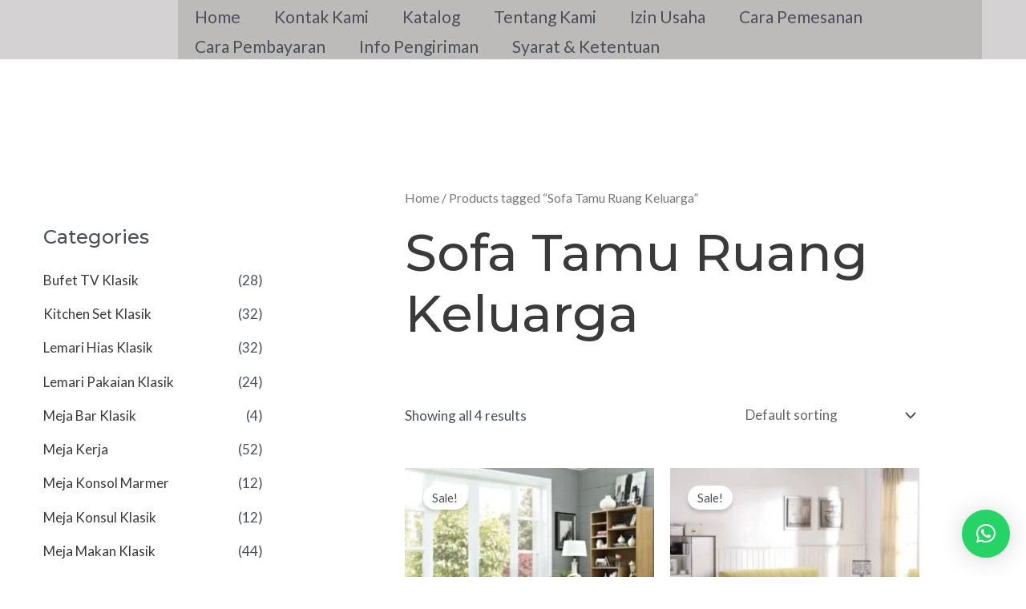

--- FILE ---
content_type: application/x-javascript
request_url: https://sofajati.com/wp-content/plugins/woocommerce/packages/woocommerce-blocks/build/blocks-checkout.js?ver=a411b6a2a26155a3c1de
body_size: 32384
content:
(()=>{var e={184:(e,t)=>{var n;!function(){"use strict";var r={}.hasOwnProperty;function o(){for(var e=[],t=0;t<arguments.length;t++){var n=arguments[t];if(n){var i=typeof n;if("string"===i||"number"===i)e.push(n);else if(Array.isArray(n)){if(n.length){var a=o.apply(null,n);a&&e.push(a)}}else if("object"===i)if(n.toString===Object.prototype.toString)for(var s in n)r.call(n,s)&&n[s]&&e.push(s);else e.push(n.toString())}}return e.join(" ")}e.exports?(o.default=o,e.exports=o):void 0===(n=function(){return o}.apply(t,[]))||(e.exports=n)}()},856:function(e){e.exports=function(){"use strict";function e(t){return e="function"==typeof Symbol&&"symbol"==typeof Symbol.iterator?function(e){return typeof e}:function(e){return e&&"function"==typeof Symbol&&e.constructor===Symbol&&e!==Symbol.prototype?"symbol":typeof e},e(t)}function t(e,n){return t=Object.setPrototypeOf||function(e,t){return e.__proto__=t,e},t(e,n)}function n(e,r,o){return n=function(){if("undefined"==typeof Reflect||!Reflect.construct)return!1;if(Reflect.construct.sham)return!1;if("function"==typeof Proxy)return!0;try{return Boolean.prototype.valueOf.call(Reflect.construct(Boolean,[],(function(){}))),!0}catch(e){return!1}}()?Reflect.construct:function(e,n,r){var o=[null];o.push.apply(o,n);var i=new(Function.bind.apply(e,o));return r&&t(i,r.prototype),i},n.apply(null,arguments)}function r(e){return function(e){if(Array.isArray(e))return o(e)}(e)||function(e){if("undefined"!=typeof Symbol&&null!=e[Symbol.iterator]||null!=e["@@iterator"])return Array.from(e)}(e)||function(e,t){if(e){if("string"==typeof e)return o(e,t);var n=Object.prototype.toString.call(e).slice(8,-1);return"Object"===n&&e.constructor&&(n=e.constructor.name),"Map"===n||"Set"===n?Array.from(e):"Arguments"===n||/^(?:Ui|I)nt(?:8|16|32)(?:Clamped)?Array$/.test(n)?o(e,t):void 0}}(e)||function(){throw new TypeError("Invalid attempt to spread non-iterable instance.\nIn order to be iterable, non-array objects must have a [Symbol.iterator]() method.")}()}function o(e,t){(null==t||t>e.length)&&(t=e.length);for(var n=0,r=new Array(t);n<t;n++)r[n]=e[n];return r}var i=Object.hasOwnProperty,a=Object.setPrototypeOf,s=Object.isFrozen,l=Object.getPrototypeOf,c=Object.getOwnPropertyDescriptor,u=Object.freeze,d=Object.seal,p=Object.create,m="undefined"!=typeof Reflect&&Reflect,f=m.apply,h=m.construct;f||(f=function(e,t,n){return e.apply(t,n)}),u||(u=function(e){return e}),d||(d=function(e){return e}),h||(h=function(e,t){return n(e,r(t))});var g,y=k(Array.prototype.forEach),C=k(Array.prototype.pop),v=k(Array.prototype.push),E=k(String.prototype.toLowerCase),b=k(String.prototype.toString),w=k(String.prototype.match),S=k(String.prototype.replace),N=k(String.prototype.indexOf),x=k(String.prototype.trim),A=k(RegExp.prototype.test),T=(g=TypeError,function(){for(var e=arguments.length,t=new Array(e),n=0;n<e;n++)t[n]=arguments[n];return h(g,t)});function k(e){return function(t){for(var n=arguments.length,r=new Array(n>1?n-1:0),o=1;o<n;o++)r[o-1]=arguments[o];return f(e,t,r)}}function R(e,t,n){var r;n=null!==(r=n)&&void 0!==r?r:E,a&&a(e,null);for(var o=t.length;o--;){var i=t[o];if("string"==typeof i){var l=n(i);l!==i&&(s(t)||(t[o]=l),i=l)}e[i]=!0}return e}function M(e){var t,n=p(null);for(t in e)!0===f(i,e,[t])&&(n[t]=e[t]);return n}function _(e,t){for(;null!==e;){var n=c(e,t);if(n){if(n.get)return k(n.get);if("function"==typeof n.value)return k(n.value)}e=l(e)}return function(e){return console.warn("fallback value for",e),null}}var O=u(["a","abbr","acronym","address","area","article","aside","audio","b","bdi","bdo","big","blink","blockquote","body","br","button","canvas","caption","center","cite","code","col","colgroup","content","data","datalist","dd","decorator","del","details","dfn","dialog","dir","div","dl","dt","element","em","fieldset","figcaption","figure","font","footer","form","h1","h2","h3","h4","h5","h6","head","header","hgroup","hr","html","i","img","input","ins","kbd","label","legend","li","main","map","mark","marquee","menu","menuitem","meter","nav","nobr","ol","optgroup","option","output","p","picture","pre","progress","q","rp","rt","ruby","s","samp","section","select","shadow","small","source","spacer","span","strike","strong","style","sub","summary","sup","table","tbody","td","template","textarea","tfoot","th","thead","time","tr","track","tt","u","ul","var","video","wbr"]),L=u(["svg","a","altglyph","altglyphdef","altglyphitem","animatecolor","animatemotion","animatetransform","circle","clippath","defs","desc","ellipse","filter","font","g","glyph","glyphref","hkern","image","line","lineargradient","marker","mask","metadata","mpath","path","pattern","polygon","polyline","radialgradient","rect","stop","style","switch","symbol","text","textpath","title","tref","tspan","view","vkern"]),I=u(["feBlend","feColorMatrix","feComponentTransfer","feComposite","feConvolveMatrix","feDiffuseLighting","feDisplacementMap","feDistantLight","feFlood","feFuncA","feFuncB","feFuncG","feFuncR","feGaussianBlur","feImage","feMerge","feMergeNode","feMorphology","feOffset","fePointLight","feSpecularLighting","feSpotLight","feTile","feTurbulence"]),D=u(["animate","color-profile","cursor","discard","fedropshadow","font-face","font-face-format","font-face-name","font-face-src","font-face-uri","foreignobject","hatch","hatchpath","mesh","meshgradient","meshpatch","meshrow","missing-glyph","script","set","solidcolor","unknown","use"]),F=u(["math","menclose","merror","mfenced","mfrac","mglyph","mi","mlabeledtr","mmultiscripts","mn","mo","mover","mpadded","mphantom","mroot","mrow","ms","mspace","msqrt","mstyle","msub","msup","msubsup","mtable","mtd","mtext","mtr","munder","munderover"]),P=u(["maction","maligngroup","malignmark","mlongdiv","mscarries","mscarry","msgroup","mstack","msline","msrow","semantics","annotation","annotation-xml","mprescripts","none"]),$=u(["#text"]),B=u(["accept","action","align","alt","autocapitalize","autocomplete","autopictureinpicture","autoplay","background","bgcolor","border","capture","cellpadding","cellspacing","checked","cite","class","clear","color","cols","colspan","controls","controlslist","coords","crossorigin","datetime","decoding","default","dir","disabled","disablepictureinpicture","disableremoteplayback","download","draggable","enctype","enterkeyhint","face","for","headers","height","hidden","high","href","hreflang","id","inputmode","integrity","ismap","kind","label","lang","list","loading","loop","low","max","maxlength","media","method","min","minlength","multiple","muted","name","nonce","noshade","novalidate","nowrap","open","optimum","pattern","placeholder","playsinline","poster","preload","pubdate","radiogroup","readonly","rel","required","rev","reversed","role","rows","rowspan","spellcheck","scope","selected","shape","size","sizes","span","srclang","start","src","srcset","step","style","summary","tabindex","title","translate","type","usemap","valign","value","width","xmlns","slot"]),U=u(["accent-height","accumulate","additive","alignment-baseline","ascent","attributename","attributetype","azimuth","basefrequency","baseline-shift","begin","bias","by","class","clip","clippathunits","clip-path","clip-rule","color","color-interpolation","color-interpolation-filters","color-profile","color-rendering","cx","cy","d","dx","dy","diffuseconstant","direction","display","divisor","dur","edgemode","elevation","end","fill","fill-opacity","fill-rule","filter","filterunits","flood-color","flood-opacity","font-family","font-size","font-size-adjust","font-stretch","font-style","font-variant","font-weight","fx","fy","g1","g2","glyph-name","glyphref","gradientunits","gradienttransform","height","href","id","image-rendering","in","in2","k","k1","k2","k3","k4","kerning","keypoints","keysplines","keytimes","lang","lengthadjust","letter-spacing","kernelmatrix","kernelunitlength","lighting-color","local","marker-end","marker-mid","marker-start","markerheight","markerunits","markerwidth","maskcontentunits","maskunits","max","mask","media","method","mode","min","name","numoctaves","offset","operator","opacity","order","orient","orientation","origin","overflow","paint-order","path","pathlength","patterncontentunits","patterntransform","patternunits","points","preservealpha","preserveaspectratio","primitiveunits","r","rx","ry","radius","refx","refy","repeatcount","repeatdur","restart","result","rotate","scale","seed","shape-rendering","specularconstant","specularexponent","spreadmethod","startoffset","stddeviation","stitchtiles","stop-color","stop-opacity","stroke-dasharray","stroke-dashoffset","stroke-linecap","stroke-linejoin","stroke-miterlimit","stroke-opacity","stroke","stroke-width","style","surfacescale","systemlanguage","tabindex","targetx","targety","transform","transform-origin","text-anchor","text-decoration","text-rendering","textlength","type","u1","u2","unicode","values","viewbox","visibility","version","vert-adv-y","vert-origin-x","vert-origin-y","width","word-spacing","wrap","writing-mode","xchannelselector","ychannelselector","x","x1","x2","xmlns","y","y1","y2","z","zoomandpan"]),H=u(["accent","accentunder","align","bevelled","close","columnsalign","columnlines","columnspan","denomalign","depth","dir","display","displaystyle","encoding","fence","frame","height","href","id","largeop","length","linethickness","lspace","lquote","mathbackground","mathcolor","mathsize","mathvariant","maxsize","minsize","movablelimits","notation","numalign","open","rowalign","rowlines","rowspacing","rowspan","rspace","rquote","scriptlevel","scriptminsize","scriptsizemultiplier","selection","separator","separators","stretchy","subscriptshift","supscriptshift","symmetric","voffset","width","xmlns"]),V=u(["xlink:href","xml:id","xlink:title","xml:space","xmlns:xlink"]),G=d(/\{\{[\w\W]*|[\w\W]*\}\}/gm),Z=d(/<%[\w\W]*|[\w\W]*%>/gm),j=d(/\${[\w\W]*}/gm),W=d(/^data-[\-\w.\u00B7-\uFFFF]/),K=d(/^aria-[\-\w]+$/),z=d(/^(?:(?:(?:f|ht)tps?|mailto|tel|callto|cid|xmpp):|[^a-z]|[a-z+.\-]+(?:[^a-z+.\-:]|$))/i),Y=d(/^(?:\w+script|data):/i),J=d(/[\u0000-\u0020\u00A0\u1680\u180E\u2000-\u2029\u205F\u3000]/g),X=d(/^html$/i),q=function(){return"undefined"==typeof window?null:window};return function t(){var n=arguments.length>0&&void 0!==arguments[0]?arguments[0]:q(),o=function(e){return t(e)};if(o.version="2.4.7",o.removed=[],!n||!n.document||9!==n.document.nodeType)return o.isSupported=!1,o;var i=n.document,a=n.document,s=n.DocumentFragment,l=n.HTMLTemplateElement,c=n.Node,d=n.Element,p=n.NodeFilter,m=n.NamedNodeMap,f=void 0===m?n.NamedNodeMap||n.MozNamedAttrMap:m,h=n.HTMLFormElement,g=n.DOMParser,k=n.trustedTypes,Q=d.prototype,ee=_(Q,"cloneNode"),te=_(Q,"nextSibling"),ne=_(Q,"childNodes"),re=_(Q,"parentNode");if("function"==typeof l){var oe=a.createElement("template");oe.content&&oe.content.ownerDocument&&(a=oe.content.ownerDocument)}var ie=function(t,n){if("object"!==e(t)||"function"!=typeof t.createPolicy)return null;var r=null,o="data-tt-policy-suffix";n.currentScript&&n.currentScript.hasAttribute(o)&&(r=n.currentScript.getAttribute(o));var i="dompurify"+(r?"#"+r:"");try{return t.createPolicy(i,{createHTML:function(e){return e},createScriptURL:function(e){return e}})}catch(e){return console.warn("TrustedTypes policy "+i+" could not be created."),null}}(k,i),ae=ie?ie.createHTML(""):"",se=a,le=se.implementation,ce=se.createNodeIterator,ue=se.createDocumentFragment,de=se.getElementsByTagName,pe=i.importNode,me={};try{me=M(a).documentMode?a.documentMode:{}}catch(e){}var fe={};o.isSupported="function"==typeof re&&le&&void 0!==le.createHTMLDocument&&9!==me;var he,ge,ye=G,Ce=Z,ve=j,Ee=W,be=K,we=Y,Se=J,Ne=z,xe=null,Ae=R({},[].concat(r(O),r(L),r(I),r(F),r($))),Te=null,ke=R({},[].concat(r(B),r(U),r(H),r(V))),Re=Object.seal(Object.create(null,{tagNameCheck:{writable:!0,configurable:!1,enumerable:!0,value:null},attributeNameCheck:{writable:!0,configurable:!1,enumerable:!0,value:null},allowCustomizedBuiltInElements:{writable:!0,configurable:!1,enumerable:!0,value:!1}})),Me=null,_e=null,Oe=!0,Le=!0,Ie=!1,De=!0,Fe=!1,Pe=!1,$e=!1,Be=!1,Ue=!1,He=!1,Ve=!1,Ge=!0,Ze=!1,je=!0,We=!1,Ke={},ze=null,Ye=R({},["annotation-xml","audio","colgroup","desc","foreignobject","head","iframe","math","mi","mn","mo","ms","mtext","noembed","noframes","noscript","plaintext","script","style","svg","template","thead","title","video","xmp"]),Je=null,Xe=R({},["audio","video","img","source","image","track"]),qe=null,Qe=R({},["alt","class","for","id","label","name","pattern","placeholder","role","summary","title","value","style","xmlns"]),et="http://www.w3.org/1998/Math/MathML",tt="http://www.w3.org/2000/svg",nt="http://www.w3.org/1999/xhtml",rt=nt,ot=!1,it=null,at=R({},[et,tt,nt],b),st=["application/xhtml+xml","text/html"],lt=null,ct=a.createElement("form"),ut=function(e){return e instanceof RegExp||e instanceof Function},dt=function(t){lt&&lt===t||(t&&"object"===e(t)||(t={}),t=M(t),he=he=-1===st.indexOf(t.PARSER_MEDIA_TYPE)?"text/html":t.PARSER_MEDIA_TYPE,ge="application/xhtml+xml"===he?b:E,xe="ALLOWED_TAGS"in t?R({},t.ALLOWED_TAGS,ge):Ae,Te="ALLOWED_ATTR"in t?R({},t.ALLOWED_ATTR,ge):ke,it="ALLOWED_NAMESPACES"in t?R({},t.ALLOWED_NAMESPACES,b):at,qe="ADD_URI_SAFE_ATTR"in t?R(M(Qe),t.ADD_URI_SAFE_ATTR,ge):Qe,Je="ADD_DATA_URI_TAGS"in t?R(M(Xe),t.ADD_DATA_URI_TAGS,ge):Xe,ze="FORBID_CONTENTS"in t?R({},t.FORBID_CONTENTS,ge):Ye,Me="FORBID_TAGS"in t?R({},t.FORBID_TAGS,ge):{},_e="FORBID_ATTR"in t?R({},t.FORBID_ATTR,ge):{},Ke="USE_PROFILES"in t&&t.USE_PROFILES,Oe=!1!==t.ALLOW_ARIA_ATTR,Le=!1!==t.ALLOW_DATA_ATTR,Ie=t.ALLOW_UNKNOWN_PROTOCOLS||!1,De=!1!==t.ALLOW_SELF_CLOSE_IN_ATTR,Fe=t.SAFE_FOR_TEMPLATES||!1,Pe=t.WHOLE_DOCUMENT||!1,Ue=t.RETURN_DOM||!1,He=t.RETURN_DOM_FRAGMENT||!1,Ve=t.RETURN_TRUSTED_TYPE||!1,Be=t.FORCE_BODY||!1,Ge=!1!==t.SANITIZE_DOM,Ze=t.SANITIZE_NAMED_PROPS||!1,je=!1!==t.KEEP_CONTENT,We=t.IN_PLACE||!1,Ne=t.ALLOWED_URI_REGEXP||Ne,rt=t.NAMESPACE||nt,Re=t.CUSTOM_ELEMENT_HANDLING||{},t.CUSTOM_ELEMENT_HANDLING&&ut(t.CUSTOM_ELEMENT_HANDLING.tagNameCheck)&&(Re.tagNameCheck=t.CUSTOM_ELEMENT_HANDLING.tagNameCheck),t.CUSTOM_ELEMENT_HANDLING&&ut(t.CUSTOM_ELEMENT_HANDLING.attributeNameCheck)&&(Re.attributeNameCheck=t.CUSTOM_ELEMENT_HANDLING.attributeNameCheck),t.CUSTOM_ELEMENT_HANDLING&&"boolean"==typeof t.CUSTOM_ELEMENT_HANDLING.allowCustomizedBuiltInElements&&(Re.allowCustomizedBuiltInElements=t.CUSTOM_ELEMENT_HANDLING.allowCustomizedBuiltInElements),Fe&&(Le=!1),He&&(Ue=!0),Ke&&(xe=R({},r($)),Te=[],!0===Ke.html&&(R(xe,O),R(Te,B)),!0===Ke.svg&&(R(xe,L),R(Te,U),R(Te,V)),!0===Ke.svgFilters&&(R(xe,I),R(Te,U),R(Te,V)),!0===Ke.mathMl&&(R(xe,F),R(Te,H),R(Te,V))),t.ADD_TAGS&&(xe===Ae&&(xe=M(xe)),R(xe,t.ADD_TAGS,ge)),t.ADD_ATTR&&(Te===ke&&(Te=M(Te)),R(Te,t.ADD_ATTR,ge)),t.ADD_URI_SAFE_ATTR&&R(qe,t.ADD_URI_SAFE_ATTR,ge),t.FORBID_CONTENTS&&(ze===Ye&&(ze=M(ze)),R(ze,t.FORBID_CONTENTS,ge)),je&&(xe["#text"]=!0),Pe&&R(xe,["html","head","body"]),xe.table&&(R(xe,["tbody"]),delete Me.tbody),u&&u(t),lt=t)},pt=R({},["mi","mo","mn","ms","mtext"]),mt=R({},["foreignobject","desc","title","annotation-xml"]),ft=R({},["title","style","font","a","script"]),ht=R({},L);R(ht,I),R(ht,D);var gt=R({},F);R(gt,P);var yt=function(e){v(o.removed,{element:e});try{e.parentNode.removeChild(e)}catch(t){try{e.outerHTML=ae}catch(t){e.remove()}}},Ct=function(e,t){try{v(o.removed,{attribute:t.getAttributeNode(e),from:t})}catch(e){v(o.removed,{attribute:null,from:t})}if(t.removeAttribute(e),"is"===e&&!Te[e])if(Ue||He)try{yt(t)}catch(e){}else try{t.setAttribute(e,"")}catch(e){}},vt=function(e){var t,n;if(Be)e="<remove></remove>"+e;else{var r=w(e,/^[\r\n\t ]+/);n=r&&r[0]}"application/xhtml+xml"===he&&rt===nt&&(e='<html xmlns="http://www.w3.org/1999/xhtml"><head></head><body>'+e+"</body></html>");var o=ie?ie.createHTML(e):e;if(rt===nt)try{t=(new g).parseFromString(o,he)}catch(e){}if(!t||!t.documentElement){t=le.createDocument(rt,"template",null);try{t.documentElement.innerHTML=ot?ae:o}catch(e){}}var i=t.body||t.documentElement;return e&&n&&i.insertBefore(a.createTextNode(n),i.childNodes[0]||null),rt===nt?de.call(t,Pe?"html":"body")[0]:Pe?t.documentElement:i},Et=function(e){return ce.call(e.ownerDocument||e,e,p.SHOW_ELEMENT|p.SHOW_COMMENT|p.SHOW_TEXT,null,!1)},bt=function(t){return"object"===e(c)?t instanceof c:t&&"object"===e(t)&&"number"==typeof t.nodeType&&"string"==typeof t.nodeName},wt=function(e,t,n){fe[e]&&y(fe[e],(function(e){e.call(o,t,n,lt)}))},St=function(e){var t,n;if(wt("beforeSanitizeElements",e,null),(n=e)instanceof h&&("string"!=typeof n.nodeName||"string"!=typeof n.textContent||"function"!=typeof n.removeChild||!(n.attributes instanceof f)||"function"!=typeof n.removeAttribute||"function"!=typeof n.setAttribute||"string"!=typeof n.namespaceURI||"function"!=typeof n.insertBefore||"function"!=typeof n.hasChildNodes))return yt(e),!0;if(A(/[\u0080-\uFFFF]/,e.nodeName))return yt(e),!0;var r=ge(e.nodeName);if(wt("uponSanitizeElement",e,{tagName:r,allowedTags:xe}),e.hasChildNodes()&&!bt(e.firstElementChild)&&(!bt(e.content)||!bt(e.content.firstElementChild))&&A(/<[/\w]/g,e.innerHTML)&&A(/<[/\w]/g,e.textContent))return yt(e),!0;if("select"===r&&A(/<template/i,e.innerHTML))return yt(e),!0;if(!xe[r]||Me[r]){if(!Me[r]&&xt(r)){if(Re.tagNameCheck instanceof RegExp&&A(Re.tagNameCheck,r))return!1;if(Re.tagNameCheck instanceof Function&&Re.tagNameCheck(r))return!1}if(je&&!ze[r]){var i=re(e)||e.parentNode,a=ne(e)||e.childNodes;if(a&&i)for(var s=a.length-1;s>=0;--s)i.insertBefore(ee(a[s],!0),te(e))}return yt(e),!0}return e instanceof d&&!function(e){var t=re(e);t&&t.tagName||(t={namespaceURI:rt,tagName:"template"});var n=E(e.tagName),r=E(t.tagName);return!!it[e.namespaceURI]&&(e.namespaceURI===tt?t.namespaceURI===nt?"svg"===n:t.namespaceURI===et?"svg"===n&&("annotation-xml"===r||pt[r]):Boolean(ht[n]):e.namespaceURI===et?t.namespaceURI===nt?"math"===n:t.namespaceURI===tt?"math"===n&&mt[r]:Boolean(gt[n]):e.namespaceURI===nt?!(t.namespaceURI===tt&&!mt[r])&&!(t.namespaceURI===et&&!pt[r])&&!gt[n]&&(ft[n]||!ht[n]):!("application/xhtml+xml"!==he||!it[e.namespaceURI]))}(e)?(yt(e),!0):"noscript"!==r&&"noembed"!==r&&"noframes"!==r||!A(/<\/no(script|embed|frames)/i,e.innerHTML)?(Fe&&3===e.nodeType&&(t=e.textContent,t=S(t,ye," "),t=S(t,Ce," "),t=S(t,ve," "),e.textContent!==t&&(v(o.removed,{element:e.cloneNode()}),e.textContent=t)),wt("afterSanitizeElements",e,null),!1):(yt(e),!0)},Nt=function(e,t,n){if(Ge&&("id"===t||"name"===t)&&(n in a||n in ct))return!1;if(Le&&!_e[t]&&A(Ee,t));else if(Oe&&A(be,t));else if(!Te[t]||_e[t]){if(!(xt(e)&&(Re.tagNameCheck instanceof RegExp&&A(Re.tagNameCheck,e)||Re.tagNameCheck instanceof Function&&Re.tagNameCheck(e))&&(Re.attributeNameCheck instanceof RegExp&&A(Re.attributeNameCheck,t)||Re.attributeNameCheck instanceof Function&&Re.attributeNameCheck(t))||"is"===t&&Re.allowCustomizedBuiltInElements&&(Re.tagNameCheck instanceof RegExp&&A(Re.tagNameCheck,n)||Re.tagNameCheck instanceof Function&&Re.tagNameCheck(n))))return!1}else if(qe[t]);else if(A(Ne,S(n,Se,"")));else if("src"!==t&&"xlink:href"!==t&&"href"!==t||"script"===e||0!==N(n,"data:")||!Je[e])if(Ie&&!A(we,S(n,Se,"")));else if(n)return!1;return!0},xt=function(e){return e.indexOf("-")>0},At=function(t){var n,r,i,a;wt("beforeSanitizeAttributes",t,null);var s=t.attributes;if(s){var l={attrName:"",attrValue:"",keepAttr:!0,allowedAttributes:Te};for(a=s.length;a--;){var c=n=s[a],u=c.name,d=c.namespaceURI;if(r="value"===u?n.value:x(n.value),i=ge(u),l.attrName=i,l.attrValue=r,l.keepAttr=!0,l.forceKeepAttr=void 0,wt("uponSanitizeAttribute",t,l),r=l.attrValue,!l.forceKeepAttr&&(Ct(u,t),l.keepAttr))if(De||!A(/\/>/i,r)){Fe&&(r=S(r,ye," "),r=S(r,Ce," "),r=S(r,ve," "));var p=ge(t.nodeName);if(Nt(p,i,r)){if(!Ze||"id"!==i&&"name"!==i||(Ct(u,t),r="user-content-"+r),ie&&"object"===e(k)&&"function"==typeof k.getAttributeType)if(d);else switch(k.getAttributeType(p,i)){case"TrustedHTML":r=ie.createHTML(r);break;case"TrustedScriptURL":r=ie.createScriptURL(r)}try{d?t.setAttributeNS(d,u,r):t.setAttribute(u,r),C(o.removed)}catch(e){}}}else Ct(u,t)}wt("afterSanitizeAttributes",t,null)}},Tt=function e(t){var n,r=Et(t);for(wt("beforeSanitizeShadowDOM",t,null);n=r.nextNode();)wt("uponSanitizeShadowNode",n,null),St(n)||(n.content instanceof s&&e(n.content),At(n));wt("afterSanitizeShadowDOM",t,null)};return o.sanitize=function(t){var r,a,l,u,d,p=arguments.length>1&&void 0!==arguments[1]?arguments[1]:{};if((ot=!t)&&(t="\x3c!--\x3e"),"string"!=typeof t&&!bt(t)){if("function"!=typeof t.toString)throw T("toString is not a function");if("string"!=typeof(t=t.toString()))throw T("dirty is not a string, aborting")}if(!o.isSupported){if("object"===e(n.toStaticHTML)||"function"==typeof n.toStaticHTML){if("string"==typeof t)return n.toStaticHTML(t);if(bt(t))return n.toStaticHTML(t.outerHTML)}return t}if($e||dt(p),o.removed=[],"string"==typeof t&&(We=!1),We){if(t.nodeName){var m=ge(t.nodeName);if(!xe[m]||Me[m])throw T("root node is forbidden and cannot be sanitized in-place")}}else if(t instanceof c)1===(a=(r=vt("\x3c!----\x3e")).ownerDocument.importNode(t,!0)).nodeType&&"BODY"===a.nodeName||"HTML"===a.nodeName?r=a:r.appendChild(a);else{if(!Ue&&!Fe&&!Pe&&-1===t.indexOf("<"))return ie&&Ve?ie.createHTML(t):t;if(!(r=vt(t)))return Ue?null:Ve?ae:""}r&&Be&&yt(r.firstChild);for(var f=Et(We?t:r);l=f.nextNode();)3===l.nodeType&&l===u||St(l)||(l.content instanceof s&&Tt(l.content),At(l),u=l);if(u=null,We)return t;if(Ue){if(He)for(d=ue.call(r.ownerDocument);r.firstChild;)d.appendChild(r.firstChild);else d=r;return(Te.shadowroot||Te.shadowrootmod)&&(d=pe.call(i,d,!0)),d}var h=Pe?r.outerHTML:r.innerHTML;return Pe&&xe["!doctype"]&&r.ownerDocument&&r.ownerDocument.doctype&&r.ownerDocument.doctype.name&&A(X,r.ownerDocument.doctype.name)&&(h="<!DOCTYPE "+r.ownerDocument.doctype.name+">\n"+h),Fe&&(h=S(h,ye," "),h=S(h,Ce," "),h=S(h,ve," ")),ie&&Ve?ie.createHTML(h):h},o.setConfig=function(e){dt(e),$e=!0},o.clearConfig=function(){lt=null,$e=!1},o.isValidAttribute=function(e,t,n){lt||dt({});var r=ge(e),o=ge(t);return Nt(r,o,n)},o.addHook=function(e,t){"function"==typeof t&&(fe[e]=fe[e]||[],v(fe[e],t))},o.removeHook=function(e){if(fe[e])return C(fe[e])},o.removeHooks=function(e){fe[e]&&(fe[e]=[])},o.removeAllHooks=function(){fe={}},o}()}()},482:()=>{},365:()=>{},479:()=>{},389:()=>{},78:()=>{},809:()=>{},129:()=>{},380:()=>{},185:()=>{},240:()=>{},943:()=>{},418:()=>{},890:(e,t,n)=>{"use strict";t.O=void 0;const r=n(437);t.O=new Map([[r.CountryCode.UK,/^([A-Z]){1}([0-9][0-9]|[0-9]|[A-Z][0-9][A-Z]|[A-Z][0-9][0-9]|[A-Z][0-9]|[0-9][A-Z]){1}([ ])?([0-9][A-z][A-z]){1}$/i],[r.CountryCode.GB,/^([A-Z]){1}([0-9][0-9]|[0-9]|[A-Z][0-9][A-Z]|[A-Z][0-9][0-9]|[A-Z][0-9]|[0-9][A-Z]){1}([ ])?([0-9][A-z][A-z]){1}$/i],[r.CountryCode.JE,/^JE\d[\dA-Z]?[ ]?\d[ABD-HJLN-UW-Z]{2}$/],[r.CountryCode.GG,/^GY\d[\dA-Z]?[ ]?\d[ABD-HJLN-UW-Z]{2}$/],[r.CountryCode.IM,/^IM\d[\dA-Z]?[ ]?\d[ABD-HJLN-UW-Z]{2}$/],[r.CountryCode.US,/^([0-9]{5})(?:-([0-9]{4}))?$/],[r.CountryCode.CA,/^([ABCEGHJKLMNPRSTVXY][0-9][ABCEGHJKLMNPRSTVWXYZ])\s*([0-9][ABCEGHJKLMNPRSTVWXYZ][0-9])$/i],[r.CountryCode.IE,/^([AC-FHKNPRTV-Y][0-9]{2}|D6W)[ -]?[0-9AC-FHKNPRTV-Y]{4}$/],[r.CountryCode.DE,/^\d{5}$/],[r.CountryCode.JP,/^\d{3}-\d{4}$/],[r.CountryCode.FR,/^\d{2}[ ]?\d{3}$/],[r.CountryCode.AU,/^\d{4}$/],[r.CountryCode.IT,/^\d{5}$/],[r.CountryCode.CH,/^\d{4}$/],[r.CountryCode.AT,/^(?!0)\d{4}$/],[r.CountryCode.ES,/^(?:0[1-9]|[1-4]\d|5[0-2])\d{3}$/],[r.CountryCode.NL,/^\d{4}[ ]?[A-Z]{2}$/],[r.CountryCode.BE,/^\d{4}$/],[r.CountryCode.DK,/^\d{4}$/],[r.CountryCode.SE,/^(SE-)?\d{3}[ ]?\d{2}$/],[r.CountryCode.NO,/^\d{4}$/],[r.CountryCode.BR,/^\d{5}[\-]?\d{3}$/],[r.CountryCode.PT,/^\d{4}([\-]\d{3})?$/],[r.CountryCode.FI,/^(FI-|AX-)?\d{5}$/],[r.CountryCode.AX,/^22\d{3}$/],[r.CountryCode.KR,/^\d{5}$/],[r.CountryCode.CN,/^\d{6}$/],[r.CountryCode.TW,/^\d{3}(\d{2,3})?$/],[r.CountryCode.SG,/^\d{6}$/],[r.CountryCode.DZ,/^\d{5}$/],[r.CountryCode.AD,/^AD\d{3}$/],[r.CountryCode.AR,/^([A-HJ-NP-Z])?\d{4}([A-Z]{3})?$/],[r.CountryCode.AM,/^(37)?\d{4}$/],[r.CountryCode.AZ,/^\d{4}$/],[r.CountryCode.BH,/^((1[0-2]|[2-9])\d{2})?$/],[r.CountryCode.BD,/^\d{4}$/],[r.CountryCode.BB,/^(BB\d{5})?$/],[r.CountryCode.BY,/^\d{6}$/],[r.CountryCode.BM,/^[A-Z]{2}[ ]?[A-Z0-9]{2}$/],[r.CountryCode.BA,/^\d{5}$/],[r.CountryCode.IO,/^BBND 1ZZ$/],[r.CountryCode.BN,/^[A-Z]{2}[ ]?\d{4}$/],[r.CountryCode.BG,/^\d{4}$/],[r.CountryCode.KH,/^\d{5}$/],[r.CountryCode.CV,/^\d{4}$/],[r.CountryCode.CL,/^\d{7}$/],[r.CountryCode.CR,/^(\d{4,5}|\d{3}-\d{4})$/],[r.CountryCode.HR,/^(HR-)?\d{5}$/],[r.CountryCode.CY,/^\d{4}$/],[r.CountryCode.CZ,/^\d{3}[ ]?\d{2}$/],[r.CountryCode.DO,/^\d{5}$/],[r.CountryCode.EC,/^([A-Z]\d{4}[A-Z]|(?:[A-Z]{2})?\d{6})?$/],[r.CountryCode.EG,/^\d{5}$/],[r.CountryCode.EE,/^\d{5}$/],[r.CountryCode.FO,/^\d{3}$/],[r.CountryCode.GE,/^\d{4}$/],[r.CountryCode.GR,/^\d{3}[ ]?\d{2}$/],[r.CountryCode.GL,/^39\d{2}$/],[r.CountryCode.GT,/^\d{5}$/],[r.CountryCode.HT,/^\d{4}$/],[r.CountryCode.HN,/^(?:\d{5})?$/],[r.CountryCode.HU,/^\d{4}$/],[r.CountryCode.IS,/^\d{3}$/],[r.CountryCode.IN,/^\d{6}$/],[r.CountryCode.ID,/^\d{5}$/],[r.CountryCode.IL,/^\d{5,7}$/],[r.CountryCode.JO,/^\d{5}$/],[r.CountryCode.KZ,/^\d{6}$/],[r.CountryCode.KE,/^\d{5}$/],[r.CountryCode.KW,/^\d{5}$/],[r.CountryCode.KY,/^KY[123]-\d{4}$/],[r.CountryCode.LA,/^\d{5}$/],[r.CountryCode.LV,/^(LV-)?\d{4}$/],[r.CountryCode.LB,/^(\d{4}([ ]?\d{4})?)?$/],[r.CountryCode.LI,/^(948[5-9])|(949[0-7])$/],[r.CountryCode.LT,/^(LT-)?\d{5}$/],[r.CountryCode.LU,/^(L-)?\d{4}$/],[r.CountryCode.MK,/^\d{4}$/],[r.CountryCode.MY,/^\d{5}$/],[r.CountryCode.MV,/^\d{5}$/],[r.CountryCode.MT,/^[A-Z]{3}[ ]?\d{2,4}$/],[r.CountryCode.MU,/^((\d|[A-Z])\d{4})?$/],[r.CountryCode.MX,/^\d{5}$/],[r.CountryCode.MD,/^\d{4}$/],[r.CountryCode.MC,/^980\d{2}$/],[r.CountryCode.MA,/^\d{5}$/],[r.CountryCode.NP,/^\d{5}$/],[r.CountryCode.NZ,/^\d{4}$/],[r.CountryCode.NI,/^((\d{4}-)?\d{3}-\d{3}(-\d{1})?)?$/],[r.CountryCode.NG,/^(\d{6})?$/],[r.CountryCode.OM,/^(PC )?\d{3}$/],[r.CountryCode.PA,/^\d{4}$/],[r.CountryCode.PK,/^\d{5}$/],[r.CountryCode.PY,/^\d{4}$/],[r.CountryCode.PH,/^\d{4}$/],[r.CountryCode.PL,/^\d{2}-\d{3}$/],[r.CountryCode.PR,/^00[679]\d{2}([ \-]\d{4})?$/],[r.CountryCode.RO,/^\d{6}$/],[r.CountryCode.RU,/^\d{6}$/],[r.CountryCode.SM,/^4789\d$/],[r.CountryCode.SA,/^\d{5}$/],[r.CountryCode.SN,/^\d{5}$/],[r.CountryCode.SK,/^\d{3}[ ]?\d{2}$/],[r.CountryCode.SI,/^(SI-)?\d{4}$/],[r.CountryCode.ZA,/^\d{4}$/],[r.CountryCode.LK,/^\d{5}$/],[r.CountryCode.TJ,/^\d{6}$/],[r.CountryCode.TH,/^\d{5}$/],[r.CountryCode.TN,/^\d{4}$/],[r.CountryCode.TR,/^\d{5}$/],[r.CountryCode.TM,/^\d{6}$/],[r.CountryCode.UA,/^\d{5}$/],[r.CountryCode.UY,/^\d{5}$/],[r.CountryCode.UZ,/^\d{6}$/],[r.CountryCode.VA,/^00120$/],[r.CountryCode.VE,/^\d{4}$/],[r.CountryCode.ZM,/^\d{5}$/],[r.CountryCode.AS,/^96799$/],[r.CountryCode.CC,/^6799$/],[r.CountryCode.CK,/^\d{4}$/],[r.CountryCode.RS,/^\d{5,6}$/],[r.CountryCode.ME,/^8\d{4}$/],[r.CountryCode.CS,/^\d{5}$/],[r.CountryCode.YU,/^\d{5}$/],[r.CountryCode.CX,/^6798$/],[r.CountryCode.ET,/^\d{4}$/],[r.CountryCode.FK,/^FIQQ 1ZZ$/],[r.CountryCode.NF,/^2899$/],[r.CountryCode.FM,/^(9694[1-4])([ \-]\d{4})?$/],[r.CountryCode.GF,/^9[78]3\d{2}$/],[r.CountryCode.GN,/^\d{3}$/],[r.CountryCode.GP,/^9[78][01]\d{2}$/],[r.CountryCode.GS,/^SIQQ 1ZZ$/],[r.CountryCode.GU,/^969[123]\d([ \-]\d{4})?$/],[r.CountryCode.GW,/^\d{4}$/],[r.CountryCode.HM,/^\d{4}$/],[r.CountryCode.IQ,/^\d{5}$/],[r.CountryCode.KG,/^\d{6}$/],[r.CountryCode.LR,/^\d{4}$/],[r.CountryCode.LS,/^\d{3}$/],[r.CountryCode.MG,/^\d{3}$/],[r.CountryCode.MH,/^969[67]\d([ \-]\d{4})?$/],[r.CountryCode.MN,/^\d{6}$/],[r.CountryCode.MP,/^9695[012]([ \-]\d{4})?$/],[r.CountryCode.MQ,/^9[78]2\d{2}$/],[r.CountryCode.NC,/^988\d{2}$/],[r.CountryCode.NE,/^\d{4}$/],[r.CountryCode.VI,/^008(([0-4]\d)|(5[01]))([ \-]\d{4})?$/],[r.CountryCode.VN,/^\d{6}$/],[r.CountryCode.PF,/^987\d{2}$/],[r.CountryCode.PG,/^\d{3}$/],[r.CountryCode.PM,/^9[78]5\d{2}$/],[r.CountryCode.PN,/^PCRN 1ZZ$/],[r.CountryCode.PW,/^96940$/],[r.CountryCode.RE,/^9[78]4\d{2}$/],[r.CountryCode.SH,/^(ASCN|STHL) 1ZZ$/],[r.CountryCode.SJ,/^\d{4}$/],[r.CountryCode.SO,/^\d{5}$/],[r.CountryCode.SZ,/^[HLMS]\d{3}$/],[r.CountryCode.TC,/^TKCA 1ZZ$/],[r.CountryCode.WF,/^986\d{2}$/],[r.CountryCode.XK,/^\d{5}$/],[r.CountryCode.YT,/^976\d{2}$/],[r.CountryCode.PE,/^\d{5}$/],[r.CountryCode.INTL,/^(?:[A-Z0-9]+([- ]?[A-Z0-9]+)*)?$/i]])},437:(e,t)=>{"use strict";var n;Object.defineProperty(t,"__esModule",{value:!0}),t.CountryCode=void 0,(n=t.CountryCode||(t.CountryCode={})).UK="UK",n.GB="GB",n.JE="JE",n.GG="GG",n.IM="IM",n.US="US",n.CA="CA",n.IE="IE",n.DE="DE",n.JP="JP",n.FR="FR",n.AU="AU",n.IT="IT",n.CH="CH",n.AT="AT",n.ES="ES",n.NL="NL",n.BE="BE",n.DK="DK",n.SE="SE",n.NO="NO",n.BR="BR",n.PT="PT",n.FI="FI",n.AX="AX",n.KR="KR",n.CN="CN",n.TW="TW",n.SG="SG",n.DZ="DZ",n.AD="AD",n.AR="AR",n.AM="AM",n.AZ="AZ",n.BH="BH",n.BD="BD",n.BB="BB",n.BY="BY",n.BM="BM",n.BA="BA",n.IO="IO",n.BN="BN",n.BG="BG",n.KH="KH",n.CV="CV",n.CL="CL",n.CR="CR",n.HR="HR",n.CY="CY",n.CZ="CZ",n.DO="DO",n.EC="EC",n.EG="EG",n.EE="EE",n.FO="FO",n.GE="GE",n.GR="GR",n.GL="GL",n.GT="GT",n.HT="HT",n.HN="HN",n.HU="HU",n.IS="IS",n.IN="IN",n.ID="ID",n.IL="IL",n.JO="JO",n.KZ="KZ",n.KE="KE",n.KW="KW",n.KY="KY",n.LA="LA",n.LV="LV",n.LB="LB",n.LI="LI",n.LT="LT",n.LU="LU",n.MK="MK",n.MY="MY",n.MV="MV",n.MT="MT",n.MU="MU",n.MX="MX",n.MD="MD",n.MC="MC",n.MA="MA",n.NP="NP",n.NZ="NZ",n.NI="NI",n.NG="NG",n.OM="OM",n.PA="PA",n.PK="PK",n.PY="PY",n.PH="PH",n.PL="PL",n.PR="PR",n.RO="RO",n.RU="RU",n.SM="SM",n.SA="SA",n.SN="SN",n.SK="SK",n.SI="SI",n.ZA="ZA",n.LK="LK",n.TJ="TJ",n.TH="TH",n.TN="TN",n.TR="TR",n.TM="TM",n.UA="UA",n.UY="UY",n.UZ="UZ",n.VA="VA",n.VE="VE",n.ZM="ZM",n.AS="AS",n.CC="CC",n.CK="CK",n.RS="RS",n.ME="ME",n.CS="CS",n.YU="YU",n.CX="CX",n.ET="ET",n.FK="FK",n.NF="NF",n.FM="FM",n.GF="GF",n.GN="GN",n.GP="GP",n.GS="GS",n.GU="GU",n.GW="GW",n.HM="HM",n.IQ="IQ",n.KG="KG",n.LR="LR",n.LS="LS",n.MG="MG",n.MH="MH",n.MN="MN",n.MP="MP",n.MQ="MQ",n.NC="NC",n.NE="NE",n.VI="VI",n.VN="VN",n.PF="PF",n.PG="PG",n.PM="PM",n.PN="PN",n.PW="PW",n.RE="RE",n.SH="SH",n.SJ="SJ",n.SO="SO",n.SZ="SZ",n.TC="TC",n.WF="WF",n.XK="XK",n.YT="YT",n.PE="PE",n.INTL="INTL"}},t={};function n(r){var o=t[r];if(void 0!==o)return o.exports;var i=t[r]={exports:{}};return e[r].call(i.exports,i,i.exports,n),i.exports}n.n=e=>{var t=e&&e.__esModule?()=>e.default:()=>e;return n.d(t,{a:t}),t},n.d=(e,t)=>{for(var r in t)n.o(t,r)&&!n.o(e,r)&&Object.defineProperty(e,r,{enumerable:!0,get:t[r]})},n.o=(e,t)=>Object.prototype.hasOwnProperty.call(e,t),n.r=e=>{"undefined"!=typeof Symbol&&Symbol.toStringTag&&Object.defineProperty(e,Symbol.toStringTag,{value:"Module"}),Object.defineProperty(e,"__esModule",{value:!0})};var r={};(()=>{"use strict";n.r(r),n.d(r,{Button:()=>qe,CheckboxControl:()=>qt,ExperimentalDiscountsMeta:()=>me,ExperimentalOrderLocalPickupPackages:()=>ve,ExperimentalOrderMeta:()=>ce,ExperimentalOrderShippingPackages:()=>ge,Label:()=>et,Panel:()=>Se,SlotFillProvider:()=>Q,StoreNotice:()=>vt,StoreNoticesContainer:()=>Jt,Subtotal:()=>T,TextInput:()=>tn,TotalsFees:()=>R,TotalsItem:()=>N,TotalsTaxes:()=>k,TotalsWrapper:()=>M,ValidatedTextInput:()=>mn,ValidationInputError:()=>Qt,__experimentalApplyCheckoutFilter:()=>Sn,__experimentalRegisterCheckoutFilters:()=>Cn,applyCheckoutFilter:()=>wn,createSlotFill:()=>ie,extensionCartUpdate:()=>dn,getRegisteredBlocks:()=>Tn,getValidityMessageForInput:()=>an,hasInnerBlocks:()=>An,hasValidFills:()=>re,innerBlockAreas:()=>Nn,isPostcode:()=>un,mustContain:()=>on,registerCheckoutBlock:()=>Rn,registerCheckoutFilters:()=>yn,useSlot:()=>oe});var e={};n.r(e);const t=window.React;var o=n.n(t),i=n(184),a=n.n(i);const s=window.wp.element;function l(){}function c(e){return!!(e||"").match(/\d/)}function u(e){return null==e}function d(e){return e.replace(/[-[\]/{}()*+?.\\^$|]/g,"\\$&")}function p(e,t){void 0===t&&(t=!0);var n="-"===e[0],r=n&&t,o=(e=e.replace("-","")).split(".");return{beforeDecimal:o[0],afterDecimal:o[1]||"",hasNagation:n,addNegation:r}}function m(e,t,n){for(var r="",o=n?"0":"",i=0;i<=t-1;i++)r+=e[i]||o;return r}function f(e,t){return Array(t+1).join(e)}function h(e,t){if(e.value=e.value,null!==e){if(e.createTextRange){var n=e.createTextRange();return n.move("character",t),n.select(),!0}return e.selectionStart||0===e.selectionStart?(e.focus(),e.setSelectionRange(t,t),!0):(e.focus(),!1)}}function g(e,t,n){return Math.min(Math.max(e,t),n)}function y(e){return Math.max(e.selectionStart,e.selectionEnd)}n(943);var C={displayType:"input",decimalSeparator:".",thousandsGroupStyle:"thousand",fixedDecimalScale:!1,prefix:"",suffix:"",allowNegative:!0,allowEmptyFormatting:!1,allowLeadingZeros:!1,isNumericString:!1,type:"text",onValueChange:l,onChange:l,onKeyDown:l,onMouseUp:l,onFocus:l,onBlur:l,isAllowed:function(){return!0}},v=function(e){function t(t){e.call(this,t);var n=t.defaultValue;this.validateProps();var r=this.formatValueProp(n);this.state={value:r,numAsString:this.removeFormatting(r),mounted:!1},this.selectionBeforeInput={selectionStart:0,selectionEnd:0},this.onChange=this.onChange.bind(this),this.onKeyDown=this.onKeyDown.bind(this),this.onMouseUp=this.onMouseUp.bind(this),this.onFocus=this.onFocus.bind(this),this.onBlur=this.onBlur.bind(this)}return e&&(t.__proto__=e),t.prototype=Object.create(e&&e.prototype),t.prototype.constructor=t,t.prototype.componentDidMount=function(){this.setState({mounted:!0})},t.prototype.componentDidUpdate=function(e){this.updateValueIfRequired(e)},t.prototype.componentWillUnmount=function(){clearTimeout(this.focusTimeout),clearTimeout(this.caretPositionTimeout)},t.prototype.updateValueIfRequired=function(e){var t=this,n=t.props,r=t.state,o=t.focusedElm,i=r.value,a=r.numAsString;if(void 0===a&&(a=""),e!==n){this.validateProps();var s=this.formatNumString(a),l=u(n.value)?s:this.formatValueProp(),c=this.removeFormatting(l),d=parseFloat(c),p=parseFloat(a);(isNaN(d)&&isNaN(p)||d===p)&&s===i&&(null!==o||l===i)||this.updateValue({formattedValue:l,numAsString:c,input:o,source:"prop",event:null})}},t.prototype.getFloatString=function(e){void 0===e&&(e="");var t=this.props.decimalScale,n=this.getSeparators().decimalSeparator,r=this.getNumberRegex(!0),o="-"===e[0];o&&(e=e.replace("-","")),n&&0===t&&(e=e.split(n)[0]);var i=(e=(e.match(r)||[]).join("").replace(n,".")).indexOf(".");return-1!==i&&(e=e.substring(0,i)+"."+e.substring(i+1,e.length).replace(new RegExp(d(n),"g"),"")),o&&(e="-"+e),e},t.prototype.getNumberRegex=function(e,t){var n=this.props,r=n.format,o=n.decimalScale,i=n.customNumerals,a=this.getSeparators().decimalSeparator;return new RegExp("[0-9"+(i?i.join(""):"")+"]"+(!a||0===o||t||r?"":"|"+d(a)),e?"g":void 0)},t.prototype.getSeparators=function(){var e=this.props.decimalSeparator,t=this.props,n=t.thousandSeparator,r=t.allowedDecimalSeparators;return!0===n&&(n=","),r||(r=[e,"."]),{decimalSeparator:e,thousandSeparator:n,allowedDecimalSeparators:r}},t.prototype.getMaskAtIndex=function(e){var t=this.props.mask;return void 0===t&&(t=" "),"string"==typeof t?t:t[e]||" "},t.prototype.getValueObject=function(e,t){var n=parseFloat(t);return{formattedValue:e,value:t,floatValue:isNaN(n)?void 0:n}},t.prototype.validateProps=function(){var e=this.props.mask,t=this.getSeparators(),n=t.decimalSeparator,r=t.thousandSeparator;if(n===r)throw new Error("\n          Decimal separator can't be same as thousand separator.\n          thousandSeparator: "+r+' (thousandSeparator = {true} is same as thousandSeparator = ",")\n          decimalSeparator: '+n+" (default value for decimalSeparator is .)\n       ");if(e&&("string"===e?e:e.toString()).match(/\d/g))throw new Error("\n          Mask "+e+" should not contain numeric character;\n        ")},t.prototype.setPatchedCaretPosition=function(e,t,n){h(e,t),this.caretPositionTimeout=setTimeout((function(){e.value===n&&h(e,t)}),0)},t.prototype.correctCaretPosition=function(e,t,n){var r=this.props,o=r.prefix,i=r.suffix,a=r.format;if(""===e)return 0;if(t=g(t,0,e.length),!a){var s="-"===e[0];return g(t,o.length+(s?1:0),e.length-i.length)}if("function"==typeof a)return t;if("#"===a[t]&&c(e[t]))return t;if("#"===a[t-1]&&c(e[t-1]))return t;var l=a.indexOf("#");t=g(t,l,a.lastIndexOf("#")+1);for(var u=a.substring(t,a.length).indexOf("#"),d=t,p=t+(-1===u?0:u);d>l&&("#"!==a[d]||!c(e[d]));)d-=1;return!c(e[p])||"left"===n&&t!==l||t-d<p-t?c(e[d])?d+1:d:p},t.prototype.getCaretPosition=function(e,t,n){var r,o,i=this.props.format,a=this.state.value,s=this.getNumberRegex(!0),l=(e.match(s)||[]).join(""),c=(t.match(s)||[]).join("");for(r=0,o=0;o<n;o++){var u=e[o]||"",d=t[r]||"";if((u.match(s)||u===d)&&("0"!==u||!d.match(s)||"0"===d||l.length===c.length)){for(;u!==t[r]&&r<t.length;)r++;r++}}return"string"!=typeof i||a||(r=t.length),this.correctCaretPosition(t,r)},t.prototype.removePrefixAndSuffix=function(e){var t=this.props,n=t.format,r=t.prefix,o=t.suffix;if(!n&&e){var i="-"===e[0];i&&(e=e.substring(1,e.length));var a=(e=r&&0===e.indexOf(r)?e.substring(r.length,e.length):e).lastIndexOf(o);e=o&&-1!==a&&a===e.length-o.length?e.substring(0,a):e,i&&(e="-"+e)}return e},t.prototype.removePatternFormatting=function(e){for(var t=this.props.format.split("#").filter((function(e){return""!==e})),n=0,r="",o=0,i=t.length;o<=i;o++){var a=t[o]||"",s=o===i?e.length:e.indexOf(a,n);if(-1===s){r=e;break}r+=e.substring(n,s),n=s+a.length}return(r.match(this.getNumberRegex(!0))||[]).join("")},t.prototype.removeFormatting=function(e){var t=this.props,n=t.format,r=t.removeFormatting;return e?(n?e="string"==typeof n?this.removePatternFormatting(e):"function"==typeof r?r(e):(e.match(this.getNumberRegex(!0))||[]).join(""):(e=this.removePrefixAndSuffix(e),e=this.getFloatString(e)),e):e},t.prototype.formatWithPattern=function(e){for(var t=this.props.format,n=0,r=t.split(""),o=0,i=t.length;o<i;o++)"#"===t[o]&&(r[o]=e[n]||this.getMaskAtIndex(n),n+=1);return r.join("")},t.prototype.formatAsNumber=function(e){var t=this.props,n=t.decimalScale,r=t.fixedDecimalScale,o=t.prefix,i=t.suffix,a=t.allowNegative,s=t.thousandsGroupStyle,l=this.getSeparators(),c=l.thousandSeparator,u=l.decimalSeparator,d=-1!==e.indexOf(".")||n&&r,f=p(e,a),h=f.beforeDecimal,g=f.afterDecimal,y=f.addNegation;return void 0!==n&&(g=m(g,n,r)),c&&(h=function(e,t,n){var r=function(e){switch(e){case"lakh":return/(\d+?)(?=(\d\d)+(\d)(?!\d))(\.\d+)?/g;case"wan":return/(\d)(?=(\d{4})+(?!\d))/g;default:return/(\d)(?=(\d{3})+(?!\d))/g}}(n),o=e.search(/[1-9]/);return o=-1===o?e.length:o,e.substring(0,o)+e.substring(o,e.length).replace(r,"$1"+t)}(h,c,s)),o&&(h=o+h),i&&(g+=i),y&&(h="-"+h),h+(d&&u||"")+g},t.prototype.formatNumString=function(e){void 0===e&&(e="");var t=this.props,n=t.format,r=t.allowEmptyFormatting,o=t.customNumerals,i=e;if(o&&10===o.length){var a=new RegExp("["+o.join("")+"]","g");i=e.replace(a,(function(e){return o.indexOf(e).toString()}))}return""!==e||r?"-"!==e||n?"string"==typeof n?this.formatWithPattern(i):"function"==typeof n?n(i):this.formatAsNumber(i):"-":""},t.prototype.formatValueProp=function(e){var t=this.props,n=t.format,r=t.decimalScale,o=t.fixedDecimalScale,i=t.allowEmptyFormatting,a=this.props,s=a.value,l=a.isNumericString,c=!(s=u(s)?e:s)&&0!==s;return c&&i&&(s=""),c&&!i?"":("number"==typeof s&&(s=function(e){var t="-"===(e+="")[0]?"-":"";t&&(e=e.substring(1));var n=e.split(/[eE]/g),r=n[0],o=n[1];if(!(o=Number(o)))return t+r;var i=1+o,a=(r=r.replace(".","")).length;return i<0?r="0."+f("0",Math.abs(i))+r:i>=a?r+=f("0",i-a):r=(r.substring(0,i)||"0")+"."+r.substring(i),t+r}(s),l=!0),"Infinity"===s&&l&&(s=""),l&&!n&&"number"==typeof r&&(s=function(e,t,n){if(-1!==["","-"].indexOf(e))return e;var r=-1!==e.indexOf(".")&&t,o=p(e),i=o.beforeDecimal,a=o.afterDecimal,s=o.hasNagation,l=parseFloat("0."+(a||"0")),c=(a.length<=t?"0."+a:l.toFixed(t)).split(".");return(s?"-":"")+i.split("").reverse().reduce((function(e,t,n){return e.length>n?(Number(e[0])+Number(t)).toString()+e.substring(1,e.length):t+e}),c[0])+(r?".":"")+m(c[1]||"",Math.min(t,a.length),n)}(s,r,o)),l?this.formatNumString(s):this.formatInput(s))},t.prototype.formatNegation=function(e){void 0===e&&(e="");var t=this.props.allowNegative,n=new RegExp("(-)"),r=new RegExp("(-)(.)*(-)"),o=n.test(e),i=r.test(e);return e=e.replace(/-/g,""),o&&!i&&t&&(e="-"+e),e},t.prototype.formatInput=function(e){return void 0===e&&(e=""),this.props.format||(e=this.removePrefixAndSuffix(e),e=this.formatNegation(e)),e=this.removeFormatting(e),this.formatNumString(e)},t.prototype.isCharacterAFormat=function(e,t){var n=this.props,r=n.format,o=n.prefix,i=n.suffix,a=n.decimalScale,s=n.fixedDecimalScale,l=this.getSeparators().decimalSeparator;return"string"==typeof r&&"#"!==r[e]||!(r||!(e<o.length||e>=t.length-i.length||a&&s&&t[e]===l))},t.prototype.correctInputValue=function(e,t,n){var r=this,o=this.props,i=o.format,a=o.allowNegative,s=o.prefix,l=o.suffix,c=o.decimalScale,u=this.getSeparators(),d=u.allowedDecimalSeparators,m=u.decimalSeparator,f=this.state.numAsString||"",h=this.selectionBeforeInput,g=h.selectionStart,y=h.selectionEnd,C=function(e,t){for(var n=0,r=0,o=e.length,i=t.length;e[n]===t[n]&&n<o;)n++;for(;e[o-1-r]===t[i-1-r]&&i-r>n&&o-r>n;)r++;return{start:n,end:o-r}}(t,n),v=C.start,E=C.end;if(!i&&v===E&&-1!==d.indexOf(n[g])){var b=0===c?"":m;return n.substr(0,g)+b+n.substr(g+1,n.length)}var w=i?0:s.length,S=t.length-(i?0:l.length);if(n.length>t.length||!n.length||v===E||0===g&&y===t.length||0===v&&E===t.length||g===w&&y===S)return n;var N=t.substr(v,E-v);if([].concat(N).find((function(e,n){return r.isCharacterAFormat(n+v,t)}))){var x=t.substr(v),A={},T=[];[].concat(x).forEach((function(e,n){r.isCharacterAFormat(n+v,t)?A[n]=e:n>N.length-1&&T.push(e)})),Object.keys(A).forEach((function(e){T.length>e?T.splice(e,0,A[e]):T.push(A[e])})),n=t.substr(0,v)+T.join("")}if(!i){var k=this.removeFormatting(n),R=p(k,a),M=R.beforeDecimal,_=R.afterDecimal,O=R.addNegation,L=e<n.indexOf(m)+1;if(k.length<f.length&&L&&""===M&&!parseFloat(_))return O?"-":""}return n},t.prototype.updateValue=function(e){var t=e.formattedValue,n=e.input,r=e.setCaretPosition;void 0===r&&(r=!0);var o=e.source,i=e.event,a=e.numAsString,s=e.caretPos,l=this.props.onValueChange,c=this.state.value;if(n){if(void 0===s&&r){var u=e.inputValue||n.value,d=y(n);n.value=t,s=this.getCaretPosition(u,t,d)}n.value=t,r&&this.setPatchedCaretPosition(n,s,t)}void 0===a&&(a=this.removeFormatting(t)),t!==c&&(this.setState({value:t,numAsString:a}),l(this.getValueObject(t,a),{event:i,source:o}))},t.prototype.onChange=function(e){var t=e.target,n=t.value,r=this.state,o=this.props,i=o.isAllowed,a=r.value||"",s=y(t);n=this.correctInputValue(s,a,n);var l=this.formatInput(n)||"",c=this.removeFormatting(l),u=i(this.getValueObject(l,c));u||(l=a),this.updateValue({formattedValue:l,numAsString:c,inputValue:n,input:t,event:e,source:"event"}),u&&o.onChange(e)},t.prototype.onBlur=function(e){var t=this.props,n=this.state,r=t.format,o=t.onBlur,i=t.allowLeadingZeros,a=n.numAsString,s=n.value;if(this.focusedElm=null,clearTimeout(this.focusTimeout),clearTimeout(this.caretPositionTimeout),!r){isNaN(parseFloat(a))&&(a=""),i||(a=function(e){if(!e)return e;var t="-"===e[0];t&&(e=e.substring(1,e.length));var n=e.split("."),r=n[0].replace(/^0+/,"")||"0",o=n[1]||"";return(t?"-":"")+r+(o?"."+o:"")}(a));var l=this.formatNumString(a);if(l!==s)return this.updateValue({formattedValue:l,numAsString:a,input:e.target,setCaretPosition:!1,event:e,source:"event"}),void o(e)}o(e)},t.prototype.onKeyDown=function(e){var t,n=e.target,r=e.key,o=n.selectionStart,i=n.selectionEnd,a=n.value;void 0===a&&(a="");var s=this.props,l=s.decimalScale,c=s.fixedDecimalScale,u=s.prefix,d=s.suffix,p=s.format,m=s.onKeyDown,f=void 0!==l&&c,h=this.getNumberRegex(!1,f),g=new RegExp("-"),y="string"==typeof p;if(this.selectionBeforeInput={selectionStart:o,selectionEnd:i},"ArrowLeft"===r||"Backspace"===r?t=o-1:"ArrowRight"===r?t=o+1:"Delete"===r&&(t=o),void 0!==t&&o===i){var C=t,v=y?p.indexOf("#"):u.length,E=y?p.lastIndexOf("#")+1:a.length-d.length;if("ArrowLeft"===r||"ArrowRight"===r){var b="ArrowLeft"===r?"left":"right";C=this.correctCaretPosition(a,t,b)}else if("Delete"!==r||h.test(a[t])||g.test(a[t])){if("Backspace"===r&&!h.test(a[t]))if(o<=v+1&&"-"===a[0]&&void 0===p){var w=a.substring(1);this.updateValue({formattedValue:w,caretPos:C,input:n,event:e,source:"event"})}else if(!g.test(a[t])){for(;!h.test(a[C-1])&&C>v;)C--;C=this.correctCaretPosition(a,C,"left")}}else for(;!h.test(a[C])&&C<E;)C++;(C!==t||t<v||t>E)&&(e.preventDefault(),this.setPatchedCaretPosition(n,C,a)),e.isUnitTestRun&&this.setPatchedCaretPosition(n,C,a),m(e)}else m(e)},t.prototype.onMouseUp=function(e){var t=e.target,n=t.selectionStart,r=t.selectionEnd,o=t.value;if(void 0===o&&(o=""),n===r){var i=this.correctCaretPosition(o,n);i!==n&&this.setPatchedCaretPosition(t,i,o)}this.props.onMouseUp(e)},t.prototype.onFocus=function(e){var t=this;e.persist(),this.focusedElm=e.target,this.focusTimeout=setTimeout((function(){var n=e.target,r=n.selectionStart,o=n.selectionEnd,i=n.value;void 0===i&&(i="");var a=t.correctCaretPosition(i,r);a===r||0===r&&o===i.length||t.setPatchedCaretPosition(n,a,i),t.props.onFocus(e)}),0)},t.prototype.render=function(){var e=this.props,t=e.type,n=e.displayType,r=e.customInput,i=e.renderText,a=e.getInputRef,s=e.format,l=(e.thousandSeparator,e.decimalSeparator,e.allowedDecimalSeparators,e.thousandsGroupStyle,e.decimalScale,e.fixedDecimalScale,e.prefix,e.suffix,e.removeFormatting,e.mask,e.defaultValue,e.isNumericString,e.allowNegative,e.allowEmptyFormatting,e.allowLeadingZeros,e.onValueChange,e.isAllowed,e.customNumerals,e.onChange,e.onKeyDown,e.onMouseUp,e.onFocus,e.onBlur,e.value,function(e,t){var n={};for(var r in e)Object.prototype.hasOwnProperty.call(e,r)&&-1===t.indexOf(r)&&(n[r]=e[r]);return n}(e,["type","displayType","customInput","renderText","getInputRef","format","thousandSeparator","decimalSeparator","allowedDecimalSeparators","thousandsGroupStyle","decimalScale","fixedDecimalScale","prefix","suffix","removeFormatting","mask","defaultValue","isNumericString","allowNegative","allowEmptyFormatting","allowLeadingZeros","onValueChange","isAllowed","customNumerals","onChange","onKeyDown","onMouseUp","onFocus","onBlur","value"])),c=this.state,u=c.value,d=c.mounted&&function(e){return e||"undefined"!=typeof navigator&&!(navigator.platform&&/iPhone|iPod/.test(navigator.platform))}(s)?"numeric":void 0,p=Object.assign({inputMode:d},l,{type:t,value:u,onChange:this.onChange,onKeyDown:this.onKeyDown,onMouseUp:this.onMouseUp,onFocus:this.onFocus,onBlur:this.onBlur});if("text"===n)return i?i(u,l)||null:o().createElement("span",Object.assign({},l,{ref:a}),u);if(r){var m=r;return o().createElement(m,Object.assign({},p,{ref:a}))}return o().createElement("input",Object.assign({},p,{ref:a}))},t}(o().Component);v.defaultProps=C;const E=v;n(78);const b=e=>({thousandSeparator:null==e?void 0:e.thousandSeparator,decimalSeparator:null==e?void 0:e.decimalSeparator,fixedDecimalScale:!0,prefix:null==e?void 0:e.prefix,suffix:null==e?void 0:e.suffix,isNumericString:!0}),w=({className:e,value:n,currency:r,onValueChange:o,displayType:i="text",...s})=>{var l;const c="string"==typeof n?parseInt(n,10):n;if(!Number.isFinite(c))return null;const u=c/10**r.minorUnit;if(!Number.isFinite(u))return null;const d=a()("wc-block-formatted-money-amount","wc-block-components-formatted-money-amount",e),p=null!==(l=s.decimalScale)&&void 0!==l?l:null==r?void 0:r.minorUnit,m={...s,...b(r),decimalScale:p,value:void 0,currency:void 0,onValueChange:void 0},f=o?e=>{const t=+e.value*10**r.minorUnit;o(t)}:()=>{};return(0,t.createElement)(E,{className:d,displayType:i,...m,value:u,onValueChange:f})},S=({value:e,currency:n})=>(0,s.isValidElement)(e)?(0,t.createElement)("div",{className:"wc-block-components-totals-item__value"},e):Number.isFinite(e)?(0,t.createElement)(w,{className:"wc-block-components-totals-item__value",currency:n||{},value:e}):null,N=({className:e,currency:n,label:r,value:o,description:i})=>(0,t.createElement)("div",{className:a()("wc-block-components-totals-item",e)},(0,t.createElement)("span",{className:"wc-block-components-totals-item__label"},r),(0,t.createElement)(S,{value:o,currency:n}),(0,t.createElement)("div",{className:"wc-block-components-totals-item__description"},i)),x=window.wp.i18n,A=window.wc.wcSettings,T=({currency:e,values:n,className:r})=>{const{total_items:o,total_items_tax:i}=n,a=parseInt(o,10),s=parseInt(i,10);return(0,t.createElement)(N,{className:r,currency:e,label:(0,x.__)("Subtotal","woocommerce"),value:(0,A.getSetting)("displayCartPricesIncludingTax",!1)?a+s:a})},k=({currency:e,values:n,className:r,showRateAfterTaxName:o})=>{const{total_tax:i,tax_lines:s}=n;if(!(0,A.getSetting)("taxesEnabled",!0)&&parseInt(i,10)<=0)return null;const l=(0,A.getSetting)("displayItemizedTaxes",!1),c=l&&s.length>0?(0,t.createElement)(t.Fragment,null,s.map((({name:n,rate:i,price:s},l)=>{const c=`${n}${o?` ${i}`:""}`;return(0,t.createElement)(N,{key:`tax-line-${l}`,className:a()("wc-block-components-totals-taxes",r),currency:e,label:c,value:parseInt(s,10)})}))," "):null;return l?c:(0,t.createElement)(t.Fragment,null,(0,t.createElement)(N,{className:a()("wc-block-components-totals-taxes",r),currency:e,label:(0,x.__)("Taxes","woocommerce"),value:parseInt(i,10),description:null}))},R=({currency:e,cartFees:n,className:r})=>(0,t.createElement)(t.Fragment,null,n.map((({id:n,key:o,name:i,totals:s},l)=>{const c=parseInt(s.total,10);if(!c)return null;const u=parseInt(s.total_tax,10);return(0,t.createElement)(N,{key:n||`${l}-${i}`,className:a()("wc-block-components-totals-fees","wc-block-components-totals-fees__"+o,r),currency:e,label:i||(0,x.__)("Fee","woocommerce"),value:(0,A.getSetting)("displayCartPricesIncludingTax",!1)?c+u:c})})));n(240);const M=({children:e,slotWrapper:n=!1,className:r})=>s.Children.count(e)?(0,t.createElement)("div",{className:a()(r,"wc-block-components-totals-wrapper",{"slot-wrapper":n})},e):null,_=window.wp.deprecated;var O=n.n(_);const L=window.wp.primitives,I=(window.wp.warning,(0,s.createContext)({slots:{},fills:{},registerSlot:()=>{"undefined"!=typeof process&&process.env},updateSlot:()=>{},unregisterSlot:()=>{},registerFill:()=>{},unregisterFill:()=>{}}));function D(e){const t=(0,s.useContext)(I),n=t.slots[e]||{},r=t.fills[e],o=(0,s.useMemo)((()=>r||[]),[r]);return{...n,updateSlot:(0,s.useCallback)((n=>{t.updateSlot(e,n)}),[e,t.updateSlot]),unregisterSlot:(0,s.useCallback)((n=>{t.unregisterSlot(e,n)}),[e,t.unregisterSlot]),fills:o,registerFill:(0,s.useCallback)((n=>{t.registerFill(e,n)}),[e,t.registerFill]),unregisterFill:(0,s.useCallback)((n=>{t.unregisterFill(e,n)}),[e,t.unregisterFill])}}function F(){return F=Object.assign?Object.assign.bind():function(e){for(var t=1;t<arguments.length;t++){var n=arguments[t];for(var r in n)Object.prototype.hasOwnProperty.call(n,r)&&(e[r]=n[r])}return e},F.apply(this,arguments)}const P=window.lodash,$=(0,s.createContext)({registerSlot:()=>{},unregisterSlot:()=>{},registerFill:()=>{},unregisterFill:()=>{},getSlot:()=>{},getFills:()=>{},subscribe:()=>{}});function B({name:e,children:t,registerFill:n,unregisterFill:r}){const o=(e=>{const{getSlot:t,subscribe:n}=(0,s.useContext)($),[r,o]=(0,s.useState)(t(e));return(0,s.useEffect)((()=>(o(t(e)),n((()=>{o(t(e))})))),[e]),r})(e),i=(0,s.useRef)({name:e,children:t});return(0,s.useLayoutEffect)((()=>(n(e,i.current),()=>r(e,i.current))),[]),(0,s.useLayoutEffect)((()=>{i.current.children=t,o&&o.forceUpdate()}),[t]),(0,s.useLayoutEffect)((()=>{e!==i.current.name&&(r(i.current.name,i.current),i.current.name=e,n(e,i.current))}),[e]),o&&o.node?((0,P.isFunction)(t)&&(t=t(o.props.fillProps)),(0,s.createPortal)(t,o.node)):null}const U=e=>(0,s.createElement)($.Consumer,null,(({registerFill:t,unregisterFill:n})=>(0,s.createElement)(B,F({},e,{registerFill:t,unregisterFill:n}))));class H extends s.Component{constructor(){super(...arguments),this.isUnmounted=!1,this.bindNode=this.bindNode.bind(this)}componentDidMount(){const{registerSlot:e}=this.props;e(this.props.name,this)}componentWillUnmount(){const{unregisterSlot:e}=this.props;this.isUnmounted=!0,e(this.props.name,this)}componentDidUpdate(e){const{name:t,unregisterSlot:n,registerSlot:r}=this.props;e.name!==t&&(n(e.name),r(t,this))}bindNode(e){this.node=e}forceUpdate(){this.isUnmounted||super.forceUpdate()}render(){const{children:e,name:t,fillProps:n={},getFills:r}=this.props,o=(0,P.map)(r(t,this),(e=>{const t=(0,P.isFunction)(e.children)?e.children(n):e.children;return s.Children.map(t,((e,t)=>{if(!e||(0,P.isString)(e))return e;const n=e.key||t;return(0,s.cloneElement)(e,{key:n})}))})).filter((0,P.negate)(s.isEmptyElement));return(0,s.createElement)(s.Fragment,null,(0,P.isFunction)(e)?e(o):o)}}const V=e=>(0,s.createElement)($.Consumer,null,(({registerSlot:t,unregisterSlot:n,getFills:r})=>(0,s.createElement)(H,F({},e,{registerSlot:t,unregisterSlot:n,getFills:r}))));function G(){const[,e]=(0,s.useState)({}),t=(0,s.useRef)(!0);return(0,s.useEffect)((()=>()=>{t.current=!1}),[]),()=>{t.current&&e({})}}function Z({name:e,children:t}){const n=D(e),r=(0,s.useRef)({rerender:G()});return(0,s.useEffect)((()=>(n.registerFill(r),()=>{n.unregisterFill(r)})),[n.registerFill,n.unregisterFill]),n.ref&&n.ref.current?("function"==typeof t&&(t=t(n.fillProps)),(0,s.createPortal)(t,n.ref.current)):null}const j=window.wp.compose,W=(0,s.forwardRef)((function({name:e,fillProps:t={},as:n="div",...r},o){const i=(0,s.useContext)(I),a=(0,s.useRef)();return(0,s.useLayoutEffect)((()=>(i.registerSlot(e,a,t),()=>{i.unregisterSlot(e,a)})),[i.registerSlot,i.unregisterSlot,e]),(0,s.useLayoutEffect)((()=>{i.updateSlot(e,t)})),(0,s.createElement)(n,F({ref:(0,j.useMergeRefs)([o,a])},r))})),K=window.wp.isShallowEqual;var z=n.n(K);function Y({children:e}){const t=function(){const[e,t]=(0,s.useState)({}),[n,r]=(0,s.useState)({}),o=(0,s.useCallback)(((e,n,r)=>{t((t=>{const o=t[e]||{};return{...t,[e]:{...o,ref:n||o.ref,fillProps:r||o.fillProps||{}}}}))}),[]),i=(0,s.useCallback)(((e,n)=>{t((t=>{const{[e]:r,...o}=t;return(null==r?void 0:r.ref)===n?o:t}))}),[]),a=(0,s.useCallback)(((t,r)=>{const o=e[t];if(o&&!z()(o.fillProps,r)){o.fillProps=r;const e=n[t];e&&e.map((e=>e.current.rerender()))}}),[e,n]),l=(0,s.useCallback)(((e,t)=>{r((n=>({...n,[e]:[...n[e]||[],t]})))}),[]),c=(0,s.useCallback)(((e,t)=>{r((n=>n[e]?{...n,[e]:n[e].filter((e=>e!==t))}:n))}),[]);return(0,s.useMemo)((()=>({slots:e,fills:n,registerSlot:o,updateSlot:a,unregisterSlot:i,registerFill:l,unregisterFill:c})),[e,n,o,a,i,l,c])}();return(0,s.createElement)(I.Provider,{value:t},e)}class J extends s.Component{constructor(){super(...arguments),this.registerSlot=this.registerSlot.bind(this),this.registerFill=this.registerFill.bind(this),this.unregisterSlot=this.unregisterSlot.bind(this),this.unregisterFill=this.unregisterFill.bind(this),this.getSlot=this.getSlot.bind(this),this.getFills=this.getFills.bind(this),this.hasFills=this.hasFills.bind(this),this.subscribe=this.subscribe.bind(this),this.slots={},this.fills={},this.listeners=[],this.contextValue={registerSlot:this.registerSlot,unregisterSlot:this.unregisterSlot,registerFill:this.registerFill,unregisterFill:this.unregisterFill,getSlot:this.getSlot,getFills:this.getFills,hasFills:this.hasFills,subscribe:this.subscribe}}registerSlot(e,t){const n=this.slots[e];this.slots[e]=t,this.triggerListeners(),this.forceUpdateSlot(e),n&&n.forceUpdate()}registerFill(e,t){this.fills[e]=[...this.fills[e]||[],t],this.forceUpdateSlot(e)}unregisterSlot(e,t){this.slots[e]===t&&(delete this.slots[e],this.triggerListeners())}unregisterFill(e,t){this.fills[e]=(0,P.without)(this.fills[e],t),this.forceUpdateSlot(e)}getSlot(e){return this.slots[e]}getFills(e,t){return this.slots[e]!==t?[]:this.fills[e]}hasFills(e){return this.fills[e]&&!!this.fills[e].length}forceUpdateSlot(e){const t=this.getSlot(e);t&&t.forceUpdate()}triggerListeners(){this.listeners.forEach((e=>e()))}subscribe(e){return this.listeners.push(e),()=>{this.listeners=(0,P.without)(this.listeners,e)}}render(){return(0,s.createElement)($.Provider,{value:this.contextValue},this.props.children)}}function X(e){return(0,s.createElement)(s.Fragment,null,(0,s.createElement)(U,e),(0,s.createElement)(Z,e))}const q=(0,s.forwardRef)((({bubblesVirtually:e,...t},n)=>e?(0,s.createElement)(W,F({},t,{ref:n})):(0,s.createElement)(V,t)));function Q({children:e,...t}){return(0,s.createElement)(J,t,(0,s.createElement)(Y,null,e))}function ee(e){return ee="function"==typeof Symbol&&"symbol"==typeof Symbol.iterator?function(e){return typeof e}:function(e){return e&&"function"==typeof Symbol&&e.constructor===Symbol&&e!==Symbol.prototype?"symbol":typeof e},ee(e)}class te extends s.Component{constructor(...e){var t,n,r;super(...e),t=this,r={errorMessage:"",hasError:!1},(n=function(e){var t=function(e,t){if("object"!==ee(e)||null===e)return e;var n=e[Symbol.toPrimitive];if(void 0!==n){var r=n.call(e,"string");if("object"!==ee(r))return r;throw new TypeError("@@toPrimitive must return a primitive value.")}return String(e)}(e);return"symbol"===ee(t)?t:String(t)}(n="state"))in t?Object.defineProperty(t,n,{value:r,enumerable:!0,configurable:!0,writable:!0}):t[n]=r}static getDerivedStateFromError(e){return void 0!==e.statusText&&void 0!==e.status?{errorMessage:(0,t.createElement)(t.Fragment,null,(0,t.createElement)("strong",null,e.status),": "+e.statusText),hasError:!0}:{errorMessage:e.message,hasError:!0}}render(){const{renderError:e}=this.props,{errorMessage:n,hasError:r}=this.state;return r?"function"==typeof e?e(n):(0,t.createElement)("p",null,n):this.props.children}}const ne=te,re=e=>Array.isArray(e)&&e.filter(Boolean).length>0;let oe;oe="function"==typeof e.useSlot?e.useSlot:D;const ie=(e,n=null)=>{const{Fill:r,Slot:o}=function(e){const t=t=>(0,s.createElement)(X,F({name:e},t));t.displayName=e+"Fill";const n=t=>(0,s.createElement)(q,F({name:e},t));return n.displayName=e+"Slot",n.__unstableName=e,{Fill:t,Slot:n}}(e);return{Fill:({children:e})=>(0,t.createElement)(r,null,(r=>s.Children.map(e,(e=>(0,t.createElement)(ne,{renderError:A.CURRENT_USER_IS_ADMIN?n:()=>null},(0,s.cloneElement)(e,r)))))),Slot:e=>(0,t.createElement)(o,{...e,bubblesVirtually:!0})}},ae="__experimentalOrderMeta",{Fill:se,Slot:le}=ie(ae);se.Slot=({className:e,extensions:n,cart:r,context:o})=>{const{fills:i}=oe(ae);return re(i)&&(0,t.createElement)(M,{slotWrapper:!0},(0,t.createElement)(le,{className:a()(e,"wc-block-components-order-meta"),fillProps:{extensions:n,cart:r,context:o}}))};const ce=se,ue="__experimentalDiscountsMeta",{Fill:de,Slot:pe}=ie(ue);de.Slot=({className:e,extensions:n,cart:r,context:o})=>{const{fills:i}=oe(ue);return re(i)&&(0,t.createElement)(M,{slotWrapper:!0},(0,t.createElement)(pe,{className:a()(e,"wc-block-components-discounts-meta"),fillProps:{extensions:n,cart:r,context:o}}))};const me=de,{Fill:fe,Slot:he}=ie("__experimentalOrderShippingPackages");fe.Slot=({className:e,noResultsMessage:n,renderOption:r,extensions:o,cart:i,components:s,context:l,collapsible:c,showItems:u})=>(0,t.createElement)(he,{className:a()("wc-block-components-shipping-rates-control",e),fillProps:{collapse:c,collapsible:c,showItems:u,noResultsMessage:n,renderOption:r,extensions:o,cart:i,components:s,context:l}});const ge=fe,{Fill:ye,Slot:Ce}=ie("__experimentalOrderLocalPickupPackages");ye.Slot=({extensions:e,cart:n,components:r,renderPickupLocation:o})=>(0,t.createElement)(Ce,{className:a()("wc-block-components-local-pickup-rates-control"),fillProps:{extensions:e,cart:n,components:r,renderPickupLocation:o}});const ve=ye,Ee=(0,s.forwardRef)((function({icon:e,size:t=24,...n},r){return(0,s.cloneElement)(e,{width:t,height:t,...n,ref:r})})),be=(0,t.createElement)(L.SVG,{viewBox:"0 0 24 24",xmlns:"http://www.w3.org/2000/svg"},(0,t.createElement)(L.Path,{d:"M6.5 12.4L12 8l5.5 4.4-.9 1.2L12 10l-4.5 3.6-1-1.2z"})),we=(0,t.createElement)(L.SVG,{viewBox:"0 0 24 24",xmlns:"http://www.w3.org/2000/svg"},(0,t.createElement)(L.Path,{d:"M17.5 11.6L12 16l-5.5-4.4.9-1.2L12 14l4.5-3.6 1 1.2z"}));n(809);const Se=({children:e,className:n,initialOpen:r=!1,hasBorder:o=!1,title:i,titleTag:l="div"})=>{const[c,u]=(0,s.useState)(r);return(0,t.createElement)("div",{className:a()(n,"wc-block-components-panel",{"has-border":o})},(0,t.createElement)(l,null,(0,t.createElement)("button",{"aria-expanded":c,className:"wc-block-components-panel__button",onClick:()=>u(!c)},(0,t.createElement)(Ee,{"aria-hidden":"true",className:"wc-block-components-panel__button-icon",icon:c?be:we}),i)),c&&(0,t.createElement)("div",{className:"wc-block-components-panel__content"},e))},Ne=window.wp.dom,xe=(0,s.createElement)(L.SVG,{xmlns:"http://www.w3.org/2000/svg",viewBox:"0 0 24 24"},(0,s.createElement)(L.Path,{d:"M13 11.8l6.1-6.3-1-1-6.1 6.2-6.1-6.2-1 1 6.1 6.3-6.5 6.7 1 1 6.5-6.6 6.5 6.6 1-1z"}));function Ae(e,t,n){const{defaultView:r}=t,{frameElement:o}=r;if(!o||t===n.ownerDocument)return e;const i=o.getBoundingClientRect();return new r.DOMRect(e.left+i.left,e.top+i.top,e.width,e.height)}let Te=0;function ke(e){const t=document.scrollingElement||document.body;e&&(Te=t.scrollTop);const n=e?"add":"remove";t.classList[n]("lockscroll"),document.documentElement.classList[n]("lockscroll"),e||(t.scrollTop=Te)}let Re=0;function Me(){return(0,s.useEffect)((()=>(0===Re&&ke(!0),++Re,()=>{1===Re&&ke(!1),--Re})),[]),null}function _e(e){return"appear"===e?"top":"left"}const Oe="Popover";function Le(e,t){const{paddingTop:n,paddingBottom:r,paddingLeft:o,paddingRight:i}=(a=t).ownerDocument.defaultView.getComputedStyle(a);var a;const s=n?parseInt(n,10):0,l=r?parseInt(r,10):0,c=o?parseInt(o,10):0,u=i?parseInt(i,10):0;return{x:e.left+c,y:e.top+s,width:e.width-c-u,height:e.height-s-l,left:e.left+c,right:e.right-u,top:e.top+s,bottom:e.bottom-l}}function Ie(e,t,n){n?e.getAttribute(t)!==n&&e.setAttribute(t,n):e.hasAttribute(t)&&e.removeAttribute(t)}function De(e,t,n=""){e.style[t]!==n&&(e.style[t]=n)}function Fe(e,t,n){n?e.classList.contains(t)||e.classList.add(t):e.classList.contains(t)&&e.classList.remove(t)}const Pe=(0,s.forwardRef)((({headerTitle:e,onClose:t,children:n,className:r,noArrow:o=!0,isAlternate:i,position:l="bottom right",range:c,focusOnMount:u="firstElement",anchorRef:d,shouldAnchorIncludePadding:p,anchorRect:m,getAnchorRect:f,expandOnMobile:h,animate:g=!0,onClickOutside:y,onFocusOutside:C,__unstableStickyBoundaryElement:v,__unstableSlotName:E=Oe,__unstableObserveElement:b,__unstableBoundaryParent:w,__unstableForcePosition:S,__unstableForceXAlignment:N,...A},T)=>{const k=(0,s.useRef)(null),R=(0,s.useRef)(null),M=(0,s.useRef)(),_=(0,j.useViewportMatch)("medium","<"),[L,I]=(0,s.useState)(),P=D(E),$=h&&_,[B,U]=(0,j.useResizeObserver)();o=$||o,(0,s.useLayoutEffect)((()=>{if($)return Fe(M.current,"is-without-arrow",o),Fe(M.current,"is-alternate",i),Ie(M.current,"data-x-axis"),Ie(M.current,"data-y-axis"),De(M.current,"top"),De(M.current,"left"),De(R.current,"maxHeight"),void De(R.current,"maxWidth");const e=()=>{if(!M.current||!R.current)return;let e=function(e,t,n,r=!1,o,i){if(t)return t;if(n){if(!e.current)return;const t=n(e.current);return Ae(t,t.ownerDocument||e.current.ownerDocument,i)}if(!1!==r){if(!(r&&window.Range&&window.Element&&window.DOMRect))return;if("function"==typeof(null==r?void 0:r.cloneRange))return Ae((0,Ne.getRectangleFromRange)(r),r.endContainer.ownerDocument,i);if("function"==typeof(null==r?void 0:r.getBoundingClientRect)){const e=Ae(r.getBoundingClientRect(),r.ownerDocument,i);return o?e:Le(e,r)}const{top:e,bottom:t}=r,n=e.getBoundingClientRect(),a=t.getBoundingClientRect(),s=Ae(new window.DOMRect(n.left,n.top,n.width,a.bottom-n.top),e.ownerDocument,i);return o?s:Le(s,r)}if(!e.current)return;const{parentNode:a}=e.current,s=a.getBoundingClientRect();return o?s:Le(s,a)}(k,m,f,d,p,M.current);if(!e)return;const{offsetParent:t,ownerDocument:n}=M.current;let r,a=0;if(t&&t!==n.body){const n=t.getBoundingClientRect();a=n.top,e=new window.DOMRect(e.left-n.left,e.top-n.top,e.width,e.height)}var s;w&&(r=null===(s=M.current.closest(".popover-slot"))||void 0===s?void 0:s.parentNode);const c=U.height?U:R.current.getBoundingClientRect(),{popoverTop:u,popoverLeft:h,xAxis:g,yAxis:y,contentHeight:C,contentWidth:E}=function(e,t,n="top",r,o,i,a,s,l){const[c,u="center",d]=n.split(" "),p=function(e,t,n,r,o,i,a,s){const{height:l}=t;if(o){const t=o.getBoundingClientRect().top+l-a;if(e.top<=t)return{yAxis:n,popoverTop:Math.min(e.bottom,t)}}let c=e.top+e.height/2;"bottom"===r?c=e.bottom:"top"===r&&(c=e.top);const u={popoverTop:c,contentHeight:(c-l/2>0?l/2:c)+(c+l/2>window.innerHeight?window.innerHeight-c:l/2)},d={popoverTop:e.top,contentHeight:e.top-10-l>0?l:e.top-10},p={popoverTop:e.bottom,contentHeight:e.bottom+10+l>window.innerHeight?window.innerHeight-10-e.bottom:l};let m,f=n,h=null;if(!o&&!s)if("middle"===n&&u.contentHeight===l)f="middle";else if("top"===n&&d.contentHeight===l)f="top";else if("bottom"===n&&p.contentHeight===l)f="bottom";else{f=d.contentHeight>p.contentHeight?"top":"bottom";const e="top"===f?d.contentHeight:p.contentHeight;h=e!==l?e:null}return m="middle"===f?u.popoverTop:"top"===f?d.popoverTop:p.popoverTop,{yAxis:f,popoverTop:m,contentHeight:h}}(e,t,c,d,r,0,i,s),m=function(e,t,n,r,o,i,a,s,l){const{width:c}=t;"left"===n&&(0,x.isRTL)()?n="right":"right"===n&&(0,x.isRTL)()&&(n="left"),"left"===r&&(0,x.isRTL)()?r="right":"right"===r&&(0,x.isRTL)()&&(r="left");const u=Math.round(e.left+e.width/2),d={popoverLeft:u,contentWidth:(u-c/2>0?c/2:u)+(u+c/2>window.innerWidth?window.innerWidth-u:c/2)};let p=e.left;"right"===r?p=e.right:"middle"===i||l||(p=u);let m=e.right;"left"===r?m=e.left:"middle"===i||l||(m=u);const f={popoverLeft:p,contentWidth:p-c>0?c:p},h={popoverLeft:m,contentWidth:m+c>window.innerWidth?window.innerWidth-m:c};let g,y=n,C=null;if(!o&&!s)if("center"===n&&d.contentWidth===c)y="center";else if("left"===n&&f.contentWidth===c)y="left";else if("right"===n&&h.contentWidth===c)y="right";else{y=f.contentWidth>h.contentWidth?"left":"right";const e="left"===y?f.contentWidth:h.contentWidth;c>window.innerWidth&&(C=window.innerWidth),e!==c&&(y="center",d.popoverLeft=window.innerWidth/2)}if(g="center"===y?d.popoverLeft:"left"===y?f.popoverLeft:h.popoverLeft,a){const e=a.getBoundingClientRect();g=Math.min(g,e.right-c),(0,x.isRTL)()||(g=Math.max(g,0))}return{xAxis:y,popoverLeft:g,contentWidth:C}}(e,t,u,d,r,p.yAxis,a,s,l);return{...m,...p}}(e,c,l,v,M.current,a,r,S,N);"number"==typeof u&&"number"==typeof h&&(De(M.current,"top",u+"px"),De(M.current,"left",h+"px")),Fe(M.current,"is-without-arrow",o||"center"===g&&"middle"===y),Fe(M.current,"is-alternate",i),Ie(M.current,"data-x-axis",g),Ie(M.current,"data-y-axis",y),De(R.current,"maxHeight","number"==typeof C?C+"px":""),De(R.current,"maxWidth","number"==typeof E?E+"px":""),I(({left:"right",right:"left"}[g]||"center")+" "+({top:"bottom",bottom:"top"}[y]||"middle"))};e();const{ownerDocument:t}=M.current,{defaultView:n}=t,r=n.setInterval(e,500);let a;const s=()=>{n.cancelAnimationFrame(a),a=n.requestAnimationFrame(e)};n.addEventListener("click",s),n.addEventListener("resize",e),n.addEventListener("scroll",e,!0);const c=function(e){if(e)return e.endContainer?e.endContainer.ownerDocument:e.top?e.top.ownerDocument:e.ownerDocument}(d);let u;return c&&c!==t&&(c.defaultView.addEventListener("resize",e),c.defaultView.addEventListener("scroll",e,!0)),b&&(u=new n.MutationObserver(e),u.observe(b,{attributes:!0})),()=>{n.clearInterval(r),n.removeEventListener("resize",e),n.removeEventListener("scroll",e,!0),n.removeEventListener("click",s),n.cancelAnimationFrame(a),c&&c!==t&&(c.defaultView.removeEventListener("resize",e),c.defaultView.removeEventListener("scroll",e,!0)),u&&u.disconnect()}}),[$,m,f,d,p,l,U,v,b,w]);const H=(e,n)=>{if("focus-outside"===e&&C)C(n);else if("focus-outside"===e&&y){const e=new window.MouseEvent("click");Object.defineProperty(e,"target",{get:()=>n.relatedTarget}),O()("Popover onClickOutside prop",{since:"5.3",alternative:"onFocusOutside"}),y(e)}else t&&t()},[V,G]=(0,j.__experimentalUseDialog)({focusOnMount:u,__unstableOnClose:H,onClose:H}),Z=(0,j.useMergeRefs)([M,V,T]),W=Boolean(g&&L)&&function(e){if("loading"===e.type)return a()("components-animate__loading");const{type:t,origin:n=_e(t)}=e;if("appear"===t){const[e,t="center"]=n.split(" ");return a()("components-animate__appear",{["is-from-"+t]:"center"!==t,["is-from-"+e]:"middle"!==e})}return"slide-in"===t?a()("components-animate__slide-in","is-from-"+n):void 0}({type:"appear",origin:L});let K=(0,s.createElement)("div",F({className:a()("components-popover",r,W,{"is-expanded":$,"is-without-arrow":o,"is-alternate":i})},A,{ref:Z},G,{tabIndex:"-1"}),$&&(0,s.createElement)(Me,null),$&&(0,s.createElement)("div",{className:"components-popover__header"},(0,s.createElement)("span",{className:"components-popover__header-title"},e),(0,s.createElement)(Ye,{className:"components-popover__close",icon:xe,onClick:t})),(0,s.createElement)("div",{ref:R,className:"components-popover__content"},(0,s.createElement)("div",{style:{position:"relative"}},B,n)));return P.ref&&(K=(0,s.createElement)(X,{name:E},K)),d||m?K:(0,s.createElement)("span",{ref:k},K)}));Pe.Slot=(0,s.forwardRef)((function({name:e=Oe},t){return(0,s.createElement)(q,{bubblesVirtually:!0,name:e,className:"popover-slot",ref:t})}));const $e=Pe,Be=function({shortcut:e,className:t}){if(!e)return null;let n,r;return(0,P.isString)(e)&&(n=e),(0,P.isObject)(e)&&(n=e.display,r=e.ariaLabel),(0,s.createElement)("span",{className:t,"aria-label":r},n)},Ue=(0,s.createElement)("div",{className:"event-catcher"}),He=({eventHandlers:e,child:t,childrenWithPopover:n})=>(0,s.cloneElement)((0,s.createElement)("span",{className:"disabled-element-wrapper"},(0,s.cloneElement)(Ue,e),(0,s.cloneElement)(t,{children:n}),","),e),Ve=({child:e,eventHandlers:t,childrenWithPopover:n})=>(0,s.cloneElement)(e,{...t,children:n}),Ge=(e,t,n)=>{if(1!==s.Children.count(e))return;const r=s.Children.only(e);"function"==typeof r.props[t]&&r.props[t](n)},Ze=function({children:e,position:t,text:n,shortcut:r}){const[o,i]=(0,s.useState)(!1),[a,l]=(0,s.useState)(!1),c=(0,j.useDebounce)(l,700),u=t=>{Ge(e,"onMouseDown",t),document.addEventListener("mouseup",m),i(!0)},d=t=>{Ge(e,"onMouseUp",t),document.removeEventListener("mouseup",m),i(!1)},p=e=>"mouseUp"===e?d:"mouseDown"===e?u:void 0,m=p("mouseUp"),f=(t,n)=>r=>{if(Ge(e,t,r),r.currentTarget.disabled)return;if("focus"===r.type&&o)return;c.cancel();const i=(0,P.includes)(["focus","mouseenter"],r.type);i!==a&&(n?c(i):l(i))},h=()=>{c.cancel(),document.removeEventListener("mouseup",m)};if((0,s.useEffect)((()=>h),[]),1!==s.Children.count(e))return e;const g={onMouseEnter:f("onMouseEnter",!0),onMouseLeave:f("onMouseLeave"),onClick:f("onClick"),onFocus:f("onFocus"),onBlur:f("onBlur"),onMouseDown:p("mouseDown")},y=s.Children.only(e),{children:C,disabled:v}=y.props,E=v?He:Ve,b=(({grandchildren:e,isOver:t,position:n,text:r,shortcut:o})=>(0,s.concatChildren)(e,t&&(0,s.createElement)($e,{focusOnMount:!1,position:n,className:"components-tooltip","aria-hidden":"true",animate:!1,noArrow:!0},r,(0,s.createElement)(Be,{className:"components-tooltip__shortcut",shortcut:o}))))({grandchildren:C,isOver:a,position:t,text:n,shortcut:r});return E({child:y,eventHandlers:g,childrenWithPopover:b})},je=function({icon:e,className:t,...n}){const r=["dashicon","dashicons","dashicons-"+e,t].filter(Boolean).join(" ");return(0,s.createElement)("span",F({className:r},n))},We=function({icon:e=null,size:t=24,...n}){if("string"==typeof e)return(0,s.createElement)(je,F({icon:e},n));if((0,s.isValidElement)(e)&&je===e.type)return(0,s.cloneElement)(e,{...n});if("function"==typeof e)return e.prototype instanceof s.Component?(0,s.createElement)(e,{size:t,...n}):e({size:t,...n});if(e&&("svg"===e.type||e.type===L.SVG)){const r={width:t,height:t,...e.props,...n};return(0,s.createElement)(L.SVG,r)}return(0,s.isValidElement)(e)?(0,s.cloneElement)(e,{size:t,...n}):e},Ke=(0,s.forwardRef)((function({as:e="div",className:t,...n},r){return function({as:e="div",...t}){return"function"==typeof t.children?t.children(t):(0,s.createElement)(e,t)}({as:e,className:a()("components-visually-hidden",t),...n,ref:r})})),ze=["onMouseDown","onClick"],Ye=(0,s.forwardRef)((function(e,t){const{href:n,target:r,isSmall:o,isPressed:i,isBusy:l,isDestructive:c,className:u,disabled:d,icon:p,iconPosition:m="left",iconSize:f,showTooltip:h,tooltipPosition:g,shortcut:y,label:C,children:v,text:E,variant:b,__experimentalIsFocusable:w,describedBy:S,...N}=function({isDefault:e,isPrimary:t,isSecondary:n,isTertiary:r,isLink:o,variant:i,...a}){let s=i;var l,c,u,d,p;return t&&(null!==(l=s)&&void 0!==l||(s="primary")),r&&(null!==(c=s)&&void 0!==c||(s="tertiary")),n&&(null!==(u=s)&&void 0!==u||(s="secondary")),e&&(O()("Button isDefault prop",{since:"5.4",alternative:'variant="secondary"'}),null!==(d=s)&&void 0!==d||(s="secondary")),o&&(null!==(p=s)&&void 0!==p||(s="link")),{...a,variant:s}}(e),x=a()("components-button",u,{"is-secondary":"secondary"===b,"is-primary":"primary"===b,"is-small":o,"is-tertiary":"tertiary"===b,"is-pressed":i,"is-busy":l,"is-link":"link"===b,"is-destructive":c,"has-text":!!p&&!!v,"has-icon":!!p}),A=d&&!w,T=void 0===n||A?"button":"a",k="a"===T?{href:n,target:r}:{type:"button",disabled:A,"aria-pressed":i};if(d&&w){k["aria-disabled"]=!0;for(const e of ze)N[e]=e=>{e.stopPropagation(),e.preventDefault()}}const R=!A&&(h&&C||y||!!C&&(!v||(0,P.isArray)(v)&&!v.length)&&!1!==h),M=S?(0,P.uniqueId)():null,_=N["aria-describedby"]||M,L=(0,s.createElement)(T,F({},k,N,{className:x,"aria-label":N["aria-label"]||C,"aria-describedby":_,ref:t}),p&&"left"===m&&(0,s.createElement)(We,{icon:p,size:f}),E&&(0,s.createElement)(s.Fragment,null,E),p&&"right"===m&&(0,s.createElement)(We,{icon:p,size:f}),v);return R?(0,s.createElement)(s.Fragment,null,(0,s.createElement)(Ze,{text:S||C,shortcut:y,position:g},L),S&&(0,s.createElement)(Ke,null,(0,s.createElement)("span",{id:M},S))):(0,s.createElement)(s.Fragment,null,L,S&&(0,s.createElement)(Ke,null,(0,s.createElement)("span",{id:M},S)))}));n(482),n(129);const Je=()=>(0,t.createElement)("span",{className:"wc-block-components-spinner","aria-hidden":"true"}),Xe=({className:e,showSpinner:n=!1,children:r,variant:o="contained",...i})=>{const s=a()("wc-block-components-button","wp-element-button",e,o,{"wc-block-components-button--loading":n});return(0,t.createElement)(Ye,{className:s,...i},n&&(0,t.createElement)(Je,null),(0,t.createElement)("span",{className:"wc-block-components-button__text"},r))},qe=Xe,Qe=({label:e,screenReaderLabel:n,wrapperElement:r,wrapperProps:o={}})=>{let i;const l=null!=e,c=null!=n;return!l&&c?(i=r||"span",o={...o,className:a()(o.className,"screen-reader-text")},(0,t.createElement)(i,{...o},n)):(i=r||s.Fragment,l&&c&&e!==n?(0,t.createElement)(i,{...o},(0,t.createElement)("span",{"aria-hidden":"true"},e),(0,t.createElement)("span",{className:"screen-reader-text"},n)):(0,t.createElement)(i,{...o},e))},et=Qe,tt=window.wp.data,nt=window.wc.wcBlocksData;let rt=function(e){return e.CART="wc/cart",e.CHECKOUT="wc/checkout",e.PAYMENTS="wc/checkout/payments",e.EXPRESS_PAYMENTS="wc/checkout/express-payments",e.CONTACT_INFORMATION="wc/checkout/contact-information",e.SHIPPING_ADDRESS="wc/checkout/shipping-address",e.BILLING_ADDRESS="wc/checkout/billing-address",e.SHIPPING_METHODS="wc/checkout/shipping-methods",e.CHECKOUT_ACTIONS="wc/checkout/checkout-actions",e}({});(0,x.__)("Something went wrong. Please contact us to get assistance.","woocommerce"),n(380);var ot=n(856),it=n.n(ot);const at=["a","b","em","i","strong","p","br"],st=["target","href","rel","name","download"],lt=(e,t)=>{const n=(null==t?void 0:t.tags)||at,r=(null==t?void 0:t.attr)||st;return it().sanitize(e,{ALLOWED_TAGS:n,ALLOWED_ATTR:r})};function ct(e,t){const n=(0,s.useRef)();return(0,s.useEffect)((()=>{n.current===e||t&&!t(e,n.current)||(n.current=e)}),[e,t]),n.current}const ut=window.wp.htmlEntities,dt=(0,t.createElement)(L.SVG,{xmlns:"http://www.w3.org/2000/svg",viewBox:"0 0 24 24"},(0,t.createElement)(L.Path,{d:"M13 11.8l6.1-6.3-1-1-6.1 6.2-6.1-6.2-1 1 6.1 6.3-6.5 6.7 1 1 6.5-6.6 6.5 6.6 1-1z"}));n(365);const pt=(0,t.createElement)(L.SVG,{xmlns:"http://www.w3.org/2000/svg",viewBox:"0 0 24 24"},(0,t.createElement)(L.Path,{d:"M16.7 7.1l-6.3 8.5-3.3-2.5-.9 1.2 4.5 3.4L17.9 8z"})),mt=(0,t.createElement)(L.SVG,{xmlns:"http://www.w3.org/2000/svg",viewBox:"0 0 24 24"},(0,t.createElement)(L.Path,{d:"M12 3.2c-4.8 0-8.8 3.9-8.8 8.8 0 4.8 3.9 8.8 8.8 8.8 4.8 0 8.8-3.9 8.8-8.8 0-4.8-4-8.8-8.8-8.8zm0 16c-4 0-7.2-3.3-7.2-7.2C4.8 8 8 4.8 12 4.8s7.2 3.3 7.2 7.2c0 4-3.2 7.2-7.2 7.2zM11 17h2v-6h-2v6zm0-8h2V7h-2v2z"})),ft=(0,t.createElement)(L.SVG,{xmlns:"http://www.w3.org/2000/svg",viewBox:"0 0 24 24"},(0,t.createElement)(L.Path,{fillRule:"evenodd",d:"M6.863 13.644L5 13.25h-.5a.5.5 0 01-.5-.5v-3a.5.5 0 01.5-.5H5L18 6.5h2V16h-2l-3.854-.815.026.008a3.75 3.75 0 01-7.31-1.549zm1.477.313a2.251 2.251 0 004.356.921l-4.356-.921zm-2.84-3.28L18.157 8h.343v6.5h-.343L5.5 11.823v-1.146z",clipRule:"evenodd"})),ht=e=>{switch(e){case"success":case"warning":case"info":case"default":return"polite";default:return"assertive"}},gt=e=>{switch(e){case"success":return pt;case"warning":case"info":case"error":return mt;default:return ft}},yt=window.wp.a11y,Ct=({className:e,status:n="default",children:r,spokenMessage:o=r,onRemove:i=(()=>{}),isDismissible:l=!0,politeness:c=ht(n),summary:u})=>(((e,t)=>{const n="string"==typeof e?e:(0,s.renderToString)(e);(0,s.useEffect)((()=>{n&&(0,yt.speak)(n,t)}),[n,t])})(o,c),(0,t.createElement)("div",{className:a()(e,"wc-block-components-notice-banner","is-"+n,{"is-dismissible":l})},(0,t.createElement)(Ee,{icon:gt(n)}),(0,t.createElement)("div",{className:"wc-block-components-notice-banner__content"},u&&(0,t.createElement)("p",{className:"wc-block-components-notice-banner__summary"},u),r),!!l&&(0,t.createElement)(Xe,{className:"wc-block-components-notice-banner__dismiss",icon:dt,label:(0,x.__)("Dismiss this notice","woocommerce"),onClick:e=>{"function"==typeof(null==e?void 0:e.preventDefault)&&e.preventDefault&&e.preventDefault(),i()},showTooltip:!1}))),vt=({className:e,children:n,status:r,...o})=>(0,t.createElement)(Ct,{className:a()("wc-block-store-notice",e),status:r,...o},n),Et=({className:e,notices:n})=>{const r=(0,s.useRef)(null),{removeNotice:o}=(0,tt.useDispatch)("core/notices"),i=n.map((e=>e.id)),l=ct(i);(0,s.useEffect)((()=>{const e=r.current;if(!e)return;const t=e.ownerDocument.activeElement;t&&-1!==["input","select","button","textarea"].indexOf(t.tagName.toLowerCase())&&"radio"!==t.getAttribute("type")||i.filter((e=>!l||!l.includes(e))).length&&null!=e&&e.scrollIntoView&&e.scrollIntoView({behavior:"smooth"})}),[i,l,r]);const c=n.filter((({isDismissible:e})=>!!e)),u=n.filter((({isDismissible:e})=>!e)),d={error:c.filter((({status:e})=>"error"===e)),success:c.filter((({status:e})=>"success"===e)),warning:c.filter((({status:e})=>"warning"===e)),info:c.filter((({status:e})=>"info"===e)),default:c.filter((({status:e})=>"default"===e))};return(0,t.createElement)("div",{ref:r,className:a()(e,"wc-block-components-notices")},u.map((e=>(0,t.createElement)(vt,{key:e.id+"-"+e.context,...e},(0,t.createElement)(s.RawHTML,null,lt((0,ut.decodeEntities)(e.content)))))),Object.entries(d).map((([e,n])=>{if(!n.length)return null;const r=n.filter(((e,t,n)=>n.findIndex((t=>t.content===e.content))===t)).map((e=>({...e,content:lt((0,ut.decodeEntities)(e.content))}))),i={key:`store-notice-${e}`,status:"error",onRemove:()=>{n.forEach((e=>{o(e.id,e.context)}))}};return 1===r.length?(0,t.createElement)(vt,{...i},(0,t.createElement)(s.RawHTML,null,n[0].content)):(0,t.createElement)(vt,{...i,summary:"error"===e?(0,x.__)("Please fix the following errors before continuing","woocommerce"):""},(0,t.createElement)("ul",null,r.map((e=>(0,t.createElement)("li",{key:e.id+"-"+e.context},(0,t.createElement)(s.RawHTML,null,e.content))))))})))};function bt(e,t){if(null==e)return{};var n,r,o={},i=Object.keys(e);for(r=0;r<i.length;r++)n=i[r],t.indexOf(n)>=0||(o[n]=e[n]);return o}function wt(e,t){return wt=Object.setPrototypeOf?Object.setPrototypeOf.bind():function(e,t){return e.__proto__=t,e},wt(e,t)}function St(e,t){e.prototype=Object.create(t.prototype),e.prototype.constructor=e,wt(e,t)}const Nt=o().createContext(null);function xt(e,n){var r=Object.create(null);return e&&t.Children.map(e,(function(e){return e})).forEach((function(e){r[e.key]=function(e){return n&&(0,t.isValidElement)(e)?n(e):e}(e)})),r}function At(e,t,n){return null!=n[t]?n[t]:e.props[t]}function Tt(e,n,r){var o=xt(e.children),i=function(e,t){function n(n){return n in t?t[n]:e[n]}e=e||{},t=t||{};var r,o=Object.create(null),i=[];for(var a in e)a in t?i.length&&(o[a]=i,i=[]):i.push(a);var s={};for(var l in t){if(o[l])for(r=0;r<o[l].length;r++){var c=o[l][r];s[o[l][r]]=n(c)}s[l]=n(l)}for(r=0;r<i.length;r++)s[i[r]]=n(i[r]);return s}(n,o);return Object.keys(i).forEach((function(a){var s=i[a];if((0,t.isValidElement)(s)){var l=a in n,c=a in o,u=n[a],d=(0,t.isValidElement)(u)&&!u.props.in;!c||l&&!d?c||!l||d?c&&l&&(0,t.isValidElement)(u)&&(i[a]=(0,t.cloneElement)(s,{onExited:r.bind(null,s),in:u.props.in,exit:At(s,"exit",e),enter:At(s,"enter",e)})):i[a]=(0,t.cloneElement)(s,{in:!1}):i[a]=(0,t.cloneElement)(s,{onExited:r.bind(null,s),in:!0,exit:At(s,"exit",e),enter:At(s,"enter",e)})}})),i}var kt=Object.values||function(e){return Object.keys(e).map((function(t){return e[t]}))},Rt=function(e){function n(t,n){var r,o=(r=e.call(this,t,n)||this).handleExited.bind(function(e){if(void 0===e)throw new ReferenceError("this hasn't been initialised - super() hasn't been called");return e}(r));return r.state={contextValue:{isMounting:!0},handleExited:o,firstRender:!0},r}St(n,e);var r=n.prototype;return r.componentDidMount=function(){this.mounted=!0,this.setState({contextValue:{isMounting:!1}})},r.componentWillUnmount=function(){this.mounted=!1},n.getDerivedStateFromProps=function(e,n){var r,o,i=n.children,a=n.handleExited;return{children:n.firstRender?(r=e,o=a,xt(r.children,(function(e){return(0,t.cloneElement)(e,{onExited:o.bind(null,e),in:!0,appear:At(e,"appear",r),enter:At(e,"enter",r),exit:At(e,"exit",r)})}))):Tt(e,i,a),firstRender:!1}},r.handleExited=function(e,t){var n=xt(this.props.children);e.key in n||(e.props.onExited&&e.props.onExited(t),this.mounted&&this.setState((function(t){var n=F({},t.children);return delete n[e.key],{children:n}})))},r.render=function(){var e=this.props,t=e.component,n=e.childFactory,r=bt(e,["component","childFactory"]),i=this.state.contextValue,a=kt(this.state.children).map(n);return delete r.appear,delete r.enter,delete r.exit,null===t?o().createElement(Nt.Provider,{value:i},a):o().createElement(Nt.Provider,{value:i},o().createElement(t,r,a))},n}(o().Component);Rt.propTypes={},Rt.defaultProps={component:"div",childFactory:function(e){return e}};const Mt=Rt;function _t(e,t){return e.replace(new RegExp("(^|\\s)"+t+"(?:\\s|$)","g"),"$1").replace(/\s+/g," ").replace(/^\s*|\s*$/g,"")}const Ot=window.ReactDOM;var Lt=n.n(Ot);var It=function(e){return e.scrollTop},Dt="unmounted",Ft="exited",Pt="entering",$t="entered",Bt="exiting",Ut=function(e){function t(t,n){var r;r=e.call(this,t,n)||this;var o,i=n&&!n.isMounting?t.enter:t.appear;return r.appearStatus=null,t.in?i?(o=Ft,r.appearStatus=Pt):o=$t:o=t.unmountOnExit||t.mountOnEnter?Dt:Ft,r.state={status:o},r.nextCallback=null,r}St(t,e),t.getDerivedStateFromProps=function(e,t){return e.in&&t.status===Dt?{status:Ft}:null};var n=t.prototype;return n.componentDidMount=function(){this.updateStatus(!0,this.appearStatus)},n.componentDidUpdate=function(e){var t=null;if(e!==this.props){var n=this.state.status;this.props.in?n!==Pt&&n!==$t&&(t=Pt):n!==Pt&&n!==$t||(t=Bt)}this.updateStatus(!1,t)},n.componentWillUnmount=function(){this.cancelNextCallback()},n.getTimeouts=function(){var e,t,n,r=this.props.timeout;return e=t=n=r,null!=r&&"number"!=typeof r&&(e=r.exit,t=r.enter,n=void 0!==r.appear?r.appear:t),{exit:e,enter:t,appear:n}},n.updateStatus=function(e,t){if(void 0===e&&(e=!1),null!==t)if(this.cancelNextCallback(),t===Pt){if(this.props.unmountOnExit||this.props.mountOnEnter){var n=this.props.nodeRef?this.props.nodeRef.current:Lt().findDOMNode(this);n&&It(n)}this.performEnter(e)}else this.performExit();else this.props.unmountOnExit&&this.state.status===Ft&&this.setState({status:Dt})},n.performEnter=function(e){var t=this,n=this.props.enter,r=this.context?this.context.isMounting:e,o=this.props.nodeRef?[r]:[Lt().findDOMNode(this),r],i=o[0],a=o[1],s=this.getTimeouts(),l=r?s.appear:s.enter;e||n?(this.props.onEnter(i,a),this.safeSetState({status:Pt},(function(){t.props.onEntering(i,a),t.onTransitionEnd(l,(function(){t.safeSetState({status:$t},(function(){t.props.onEntered(i,a)}))}))}))):this.safeSetState({status:$t},(function(){t.props.onEntered(i)}))},n.performExit=function(){var e=this,t=this.props.exit,n=this.getTimeouts(),r=this.props.nodeRef?void 0:Lt().findDOMNode(this);t?(this.props.onExit(r),this.safeSetState({status:Bt},(function(){e.props.onExiting(r),e.onTransitionEnd(n.exit,(function(){e.safeSetState({status:Ft},(function(){e.props.onExited(r)}))}))}))):this.safeSetState({status:Ft},(function(){e.props.onExited(r)}))},n.cancelNextCallback=function(){null!==this.nextCallback&&(this.nextCallback.cancel(),this.nextCallback=null)},n.safeSetState=function(e,t){t=this.setNextCallback(t),this.setState(e,t)},n.setNextCallback=function(e){var t=this,n=!0;return this.nextCallback=function(r){n&&(n=!1,t.nextCallback=null,e(r))},this.nextCallback.cancel=function(){n=!1},this.nextCallback},n.onTransitionEnd=function(e,t){this.setNextCallback(t);var n=this.props.nodeRef?this.props.nodeRef.current:Lt().findDOMNode(this),r=null==e&&!this.props.addEndListener;if(n&&!r){if(this.props.addEndListener){var o=this.props.nodeRef?[this.nextCallback]:[n,this.nextCallback],i=o[0],a=o[1];this.props.addEndListener(i,a)}null!=e&&setTimeout(this.nextCallback,e)}else setTimeout(this.nextCallback,0)},n.render=function(){var e=this.state.status;if(e===Dt)return null;var t=this.props,n=t.children,r=(t.in,t.mountOnEnter,t.unmountOnExit,t.appear,t.enter,t.exit,t.timeout,t.addEndListener,t.onEnter,t.onEntering,t.onEntered,t.onExit,t.onExiting,t.onExited,t.nodeRef,bt(t,["children","in","mountOnEnter","unmountOnExit","appear","enter","exit","timeout","addEndListener","onEnter","onEntering","onEntered","onExit","onExiting","onExited","nodeRef"]));return o().createElement(Nt.Provider,{value:null},"function"==typeof n?n(e,r):o().cloneElement(o().Children.only(n),r))},t}(o().Component);function Ht(){}Ut.contextType=Nt,Ut.propTypes={},Ut.defaultProps={in:!1,mountOnEnter:!1,unmountOnExit:!1,appear:!1,enter:!0,exit:!0,onEnter:Ht,onEntering:Ht,onEntered:Ht,onExit:Ht,onExiting:Ht,onExited:Ht},Ut.UNMOUNTED=Dt,Ut.EXITED=Ft,Ut.ENTERING=Pt,Ut.ENTERED=$t,Ut.EXITING=Bt;const Vt=Ut;var Gt=function(e,t){return e&&t&&t.split(" ").forEach((function(t){return r=t,void((n=e).classList?n.classList.remove(r):"string"==typeof n.className?n.className=_t(n.className,r):n.setAttribute("class",_t(n.className&&n.className.baseVal||"",r)));var n,r}))},Zt=function(e){function t(){for(var t,n=arguments.length,r=new Array(n),o=0;o<n;o++)r[o]=arguments[o];return(t=e.call.apply(e,[this].concat(r))||this).appliedClasses={appear:{},enter:{},exit:{}},t.onEnter=function(e,n){var r=t.resolveArguments(e,n),o=r[0],i=r[1];t.removeClasses(o,"exit"),t.addClass(o,i?"appear":"enter","base"),t.props.onEnter&&t.props.onEnter(e,n)},t.onEntering=function(e,n){var r=t.resolveArguments(e,n),o=r[0],i=r[1]?"appear":"enter";t.addClass(o,i,"active"),t.props.onEntering&&t.props.onEntering(e,n)},t.onEntered=function(e,n){var r=t.resolveArguments(e,n),o=r[0],i=r[1]?"appear":"enter";t.removeClasses(o,i),t.addClass(o,i,"done"),t.props.onEntered&&t.props.onEntered(e,n)},t.onExit=function(e){var n=t.resolveArguments(e)[0];t.removeClasses(n,"appear"),t.removeClasses(n,"enter"),t.addClass(n,"exit","base"),t.props.onExit&&t.props.onExit(e)},t.onExiting=function(e){var n=t.resolveArguments(e)[0];t.addClass(n,"exit","active"),t.props.onExiting&&t.props.onExiting(e)},t.onExited=function(e){var n=t.resolveArguments(e)[0];t.removeClasses(n,"exit"),t.addClass(n,"exit","done"),t.props.onExited&&t.props.onExited(e)},t.resolveArguments=function(e,n){return t.props.nodeRef?[t.props.nodeRef.current,e]:[e,n]},t.getClassNames=function(e){var n=t.props.classNames,r="string"==typeof n,o=r?(r&&n?n+"-":"")+e:n[e];return{baseClassName:o,activeClassName:r?o+"-active":n[e+"Active"],doneClassName:r?o+"-done":n[e+"Done"]}},t}St(t,e);var n=t.prototype;return n.addClass=function(e,t,n){var r=this.getClassNames(t)[n+"ClassName"],o=this.getClassNames("enter").doneClassName;"appear"===t&&"done"===n&&o&&(r+=" "+o),"active"===n&&e&&It(e),r&&(this.appliedClasses[t][n]=r,function(e,t){e&&t&&t.split(" ").forEach((function(t){return r=t,void((n=e).classList?n.classList.add(r):function(e,t){return e.classList?!!t&&e.classList.contains(t):-1!==(" "+(e.className.baseVal||e.className)+" ").indexOf(" "+t+" ")}(n,r)||("string"==typeof n.className?n.className=n.className+" "+r:n.setAttribute("class",(n.className&&n.className.baseVal||"")+" "+r)));var n,r}))}(e,r))},n.removeClasses=function(e,t){var n=this.appliedClasses[t],r=n.base,o=n.active,i=n.done;this.appliedClasses[t]={},r&&Gt(e,r),o&&Gt(e,o),i&&Gt(e,i)},n.render=function(){var e=this.props,t=(e.classNames,bt(e,["classNames"]));return o().createElement(Vt,F({},t,{onEnter:this.onEnter,onEntered:this.onEntered,onEntering:this.onEntering,onExit:this.onExit,onExiting:this.onExiting,onExited:this.onExited}))},t}(o().Component);Zt.defaultProps={classNames:""},Zt.propTypes={};const jt=Zt;n(479);const Wt=({onRemove:e=(()=>{}),children:n,listRef:r,className:o,...i})=>((0,s.useEffect)((()=>{const t=setTimeout((()=>{e()}),1e4);return()=>clearTimeout(t)}),[e]),(0,t.createElement)(Ct,{className:a()(o,"wc-block-components-notice-snackbar"),...i,onRemove:()=>{r&&r.current&&r.current.focus(),e()}},n)),Kt=({notices:e,className:n,onRemove:r=(()=>{})})=>{const o=(0,s.useRef)(null),i=(0,j.useReducedMotion)(),l=e=>()=>r((null==e?void 0:e.id)||"");return(0,t.createElement)("div",{className:a()(n,"wc-block-components-notice-snackbar-list"),tabIndex:-1,ref:o},i?e.map((e=>{const{content:n,...r}=e;return(0,t.createElement)(Wt,{...r,onRemove:l(e),listRef:o,key:e.id},e.content)})):(0,t.createElement)(Mt,null,e.map((e=>{const{content:n,...r}=e;return(0,t.createElement)(jt,{key:"snackbar-"+e.id,timeout:500,classNames:"notice-transition"},(0,t.createElement)(Wt,{...r,onRemove:l(e),listRef:o},n))}))))},zt=({className:e,notices:n})=>{const{removeNotice:r}=(0,tt.useDispatch)("core/notices");return(0,t.createElement)(Kt,{className:a()(e,"wc-block-components-notices__snackbar"),notices:n,onRemove:e=>{n.forEach((t=>{t.explicitDismiss&&t.id===e?r(t.id,t.context):t.explicitDismiss||r(t.id,t.context)}))}})},Yt=(e,t)=>e.map((e=>({...e,context:t}))),Jt=({className:e="",context:n="",additionalNotices:r=[]})=>{const{registerContainer:o,unregisterContainer:i}=(0,tt.useDispatch)(nt.STORE_NOTICES_STORE_KEY),{suppressNotices:a,registeredContainers:l}=(0,tt.useSelect)((e=>({suppressNotices:e(nt.PAYMENT_STORE_KEY).isExpressPaymentMethodActive(),registeredContainers:e(nt.STORE_NOTICES_STORE_KEY).getRegisteredContainers()}))),c=(0,s.useMemo)((()=>Array.isArray(n)?n:[n]),[n]),u=Object.values(rt).filter((e=>c.some((t=>e.includes(t+"/")))&&!l.includes(e))),d=(0,tt.useSelect)((e=>{const{getNotices:t}=e("core/notices");return[...u.flatMap((e=>Yt(t(e),e))),...c.flatMap((e=>Yt(t(e).concat(r),e)))].filter(Boolean)}));return(0,s.useEffect)((()=>(c.map((e=>o(e))),()=>{c.map((e=>i(e)))})),[c,o,i]),a?null:(0,t.createElement)(t.Fragment,null,(0,t.createElement)(Et,{className:e,notices:d.filter((e=>"default"===e.type))}),(0,t.createElement)(zt,{className:e,notices:d.filter((e=>"snackbar"===e.type))}))};n(389);const Xt=({className:e,label:n,id:r,onChange:o,children:i,hasError:s=!1,checked:l=!1,disabled:c=!1,...u})=>{const d=(0,j.useInstanceId)(Xt),p=r||`checkbox-control-${d}`;return(0,t.createElement)("div",{className:a()("wc-block-components-checkbox",{"has-error":s},e)},(0,t.createElement)("label",{htmlFor:p},(0,t.createElement)("input",{id:p,className:"wc-block-components-checkbox__input",type:"checkbox",onChange:e=>o(e.target.checked),"aria-invalid":!0===s,checked:l,disabled:c,...u}),(0,t.createElement)("svg",{className:"wc-block-components-checkbox__mark","aria-hidden":"true",xmlns:"http://www.w3.org/2000/svg",viewBox:"0 0 24 20"},(0,t.createElement)("path",{d:"M9 16.2L4.8 12l-1.4 1.4L9 19 21 7l-1.4-1.4L9 16.2z"})),n&&(0,t.createElement)("span",{className:"wc-block-components-checkbox__label"},n),i))},qt=Xt;n(418);const Qt=({errorMessage:e="",propertyName:n="",elementId:r=""})=>{const{validationError:o,validationErrorId:i}=(0,tt.useSelect)((e=>{const t=e(nt.VALIDATION_STORE_KEY);return{validationError:t.getValidationError(n),validationErrorId:t.getValidationErrorId(r)}}));if(!e||"string"!=typeof e){if(null==o||!o.message||null!=o&&o.hidden)return null;e=o.message}return(0,t.createElement)("div",{className:"wc-block-components-validation-error",role:"alert"},(0,t.createElement)("p",{id:i},e))};n(185);const en=(0,s.forwardRef)((({className:e,id:n,type:r="text",ariaLabel:o,ariaDescribedBy:i,label:l,screenReaderLabel:c,disabled:u,help:d,autoCapitalize:p="off",autoComplete:m="off",value:f="",onChange:h,required:g=!1,onBlur:y=(()=>{}),feedback:C,...v},E)=>{const[b,w]=(0,s.useState)(!1);return(0,t.createElement)("div",{className:a()("wc-block-components-text-input",e,{"is-active":b||f})},(0,t.createElement)("input",{type:r,id:n,value:(0,ut.decodeEntities)(f),ref:E,autoCapitalize:p,autoComplete:m,onChange:e=>{h(e.target.value)},onFocus:()=>w(!0),onBlur:e=>{y(e.target.value),w(!1)},"aria-label":o||l,disabled:u,"aria-describedby":d&&!i?n+"__help":i,required:g,...v}),(0,t.createElement)(Qe,{label:l,screenReaderLabel:c||l,wrapperElement:"label",wrapperProps:{htmlFor:n},htmlFor:n}),!!d&&(0,t.createElement)("p",{id:n+"__help",className:"wc-block-components-text-input__help"},d),C)})),tn=en,nn=e=>null===e,rn=e=>!nn(e)&&e instanceof Object&&e.constructor===Object,on=(e,t)=>{if(!e.includes(t))throw Error((0,x.sprintf)(/* translators: %1$s value passed to filter, %2$s : value that must be included. */
(0,x.__)('Returned value must include %1$s, you passed "%2$s"',"woocommerce"),t,e));return!0},an=(e,t)=>{const{valid:n,customError:r,valueMissing:o,badInput:i,typeMismatch:a}=t.validity;if(n||r)return t.validationMessage;const s=(0,x.sprintf)(/* translators: %s field label */
(0,x.__)("Please enter a valid %s","woocommerce"),e.toLowerCase());return o||i||a?s:t.validationMessage||s};var sn=n(890);const ln=new Map([["BA",/^([7-8]{1})([0-9]{4})$/],["GB",/^([A-Z]){1}([0-9]{1,2}|[A-Z][0-9][A-Z]|[A-Z][0-9]{2}|[A-Z][0-9]|[0-9][A-Z]){1}([ ])?([0-9][A-Z]{2}){1}|BFPO(?:\s)?([0-9]{1,4})$|BFPO(c\/o[0-9]{1,3})$/i],["IN",/^[1-9]{1}[0-9]{2}\s{0,1}[0-9]{3}$/],["JP",/^([0-9]{3})([-]?)([0-9]{4})$/],["KH",/^[0-9]{6}$/],["LI",/^(94[8-9][0-9])$/],["NI",/^[1-9]{1}[0-9]{4}$/],["NL",/^([1-9][0-9]{3})(\s?)(?!SA|SD|SS)[A-Z]{2}$/i],["SI",/^([1-9][0-9]{3})$/]]),cn=new Map([...sn.O,...ln]),un=({postcode:e,country:t})=>{var n;const r=null===(n=cn.get(t))||void 0===n?void 0:n.test(e);return void 0===r||r},dn=((0,x.__)("Unable to get cart data from the API.","woocommerce"),e=>{const{applyExtensionCartUpdate:t}=(0,tt.dispatch)("wc/store/cart");return t(e)}),pn=(0,s.forwardRef)((({className:e,id:n,type:r="text",ariaDescribedBy:o,errorId:i,focusOnMount:l=!1,onChange:c,showError:u=!0,errorMessage:d="",value:p="",customValidation:m=(()=>!0),customFormatter:f=(e=>e),label:h,validateOnMount:g=!0,instanceId:y="",...C},v)=>{const[E,b]=(0,s.useState)(!0),w=ct(p),S=(0,s.useRef)(null),N=(0,j.useInstanceId)(pn,"",y),x=void 0!==n?n:"textinput-"+N,A=void 0!==i?i:x,{setValidationErrors:T,hideValidationError:k,clearValidationError:R}=(0,tt.useDispatch)(nt.VALIDATION_STORE_KEY),M=(0,s.useRef)(m);(0,s.useEffect)((()=>{M.current=m}),[m]);const{validationError:_,validationErrorId:O}=(0,tt.useSelect)((e=>{const t=e(nt.VALIDATION_STORE_KEY);return{validationError:t.getValidationError(A),validationErrorId:t.getValidationErrorId(A)}})),L=(0,s.useCallback)(((e=!0)=>{const t=S.current||null;null!==t&&(t.value=t.value.trim(),t.setCustomValidity(""),t.checkValidity()&&M.current(t)?R(A):T({[A]:{message:h?an(h,t):t.validationMessage,hidden:e}}))}),[R,A,T,h]);(0,s.useImperativeHandle)(v,(function(){return{revalidate(){L(!p)}}}),[L,p]),(0,s.useEffect)((()=>{var e,t;if(p!==w&&(p||w)&&S&&null!==S.current&&(null===(e=S.current)||void 0===e||null===(t=e.ownerDocument)||void 0===t?void 0:t.activeElement)!==S.current){const e=f(S.current.value);e!==p?c(e):L(!0)}}),[L,f,p,w,c]),(0,s.useEffect)((()=>{var e;E&&(b(!1),l&&(null===(e=S.current)||void 0===e||e.focus()),!g&&l||L(!0))}),[g,l,E,b,L]),(0,s.useEffect)((()=>()=>{R(A)}),[R,A]),""!==d&&rn(_)&&(_.message=d);const I=(null==_?void 0:_.message)&&!(null!=_&&_.hidden),D=u&&I&&O?O:o;return(0,t.createElement)(tn,{className:a()(e,{"has-error":I}),"aria-invalid":!0===I,id:x,type:r,feedback:u?(0,t.createElement)(Qt,{errorMessage:d,propertyName:A}):null,ref:S,onChange:e=>{k(A),L(!0);const t=f(e);t!==p&&c(t)},onBlur:()=>L(!1),ariaDescribedBy:D,value:p,title:"",label:h,...C})})),mn=pn,fn=()=>!0;let hn={},gn={};const yn=(e,t)=>{Object.keys(t).includes("couponName")&&O()("couponName",{alternative:"coupons",plugin:"WooCommerce Blocks",link:"https://github.com/woocommerce/woocommerce-gutenberg-products-block/blob/bb921d21f42e21f38df2b1c87b48e07aa4cb0538/docs/extensibility/available-filters.md#coupons"}),gn={},hn={...hn,[e]:t}},Cn=(e,t)=>{O()("__experimentalRegisterCheckoutFilters",{alternative:"registerCheckoutFilters",plugin:"WooCommerce Blocks",link:"https://github.com/woocommerce/woocommerce-blocks/pull/8346",since:"9.6.0",hint:"__experimentalRegisterCheckoutFilters has graduated to stable and this experimental function will be removed."}),yn(e,t)},vn={},En=(e,t,n,r)=>{vn[e]={arg:t,extensions:n,defaultValue:r}},bn=(e,t)=>!(!nn(e)||!nn(t))||rn(e)&&rn(t)&&Object.keys(e).length===Object.keys(t).length&&Object.keys(e).every((n=>{return o=n,rn(r=t)&&o in r&&z()(e[n],t[n]);var r,o})),wn=({filterName:e,defaultValue:t,extensions:n=null,arg:r=null,validation:o=fn})=>{if(!((e,t,n,r)=>{const o=vn[e];if(!o)return En(e,t,n,r),!0;const{arg:i={},extensions:a={},defaultValue:s=null}=o;return bn(t,i)?!(r===s&&bn(n,a)||(En(e,t,n,r),0)):(En(e,t,n,r),!0)})(e,r,n,t)&&void 0!==gn[e])return gn[e];const i=(e=>Object.keys(hn).map((t=>hn[t][e])).filter(Boolean))(e);let a=t;return i.forEach((e=>{try{const t=e(a,n||{},r);if(typeof t!=typeof a)throw new Error((0,x.sprintf)(/* translators: %1$s is the type of the variable passed to the filter function, %2$s is the type of the value returned by the filter function. */
(0,x.__)("The type returned by checkout filters must be the same as the type they receive. The function received %1$s but returned %2$s.","woocommerce"),typeof a,typeof t));a=o(t)?t:a}catch(e){if(A.CURRENT_USER_IS_ADMIN)throw e;console.error(e)}})),gn[e]=a,a},Sn=({filterName:e,defaultValue:t,extensions:n=null,arg:r=null,validation:o=fn})=>(O()("__experimentalApplyCheckoutFilter",{alternative:"applyCheckoutFilter",plugin:"WooCommerce Blocks",link:"https://github.com/woocommerce/woocommerce-blocks/pull/8346",since:"9.6.0",hint:"__experimentalApplyCheckoutFilter has graduated to stable and this experimental function will be removed."}),wn({filterName:e,defaultValue:t,extensions:n,arg:r,validation:o}));let Nn=function(e){return e.CHECKOUT="woocommerce/checkout",e.CHECKOUT_FIELDS="woocommerce/checkout-fields-block",e.CHECKOUT_TOTALS="woocommerce/checkout-totals-block",e.CONTACT_INFORMATION="woocommerce/checkout-contact-information-block",e.SHIPPING_ADDRESS="woocommerce/checkout-shipping-address-block",e.BILLING_ADDRESS="woocommerce/checkout-billing-address-block",e.SHIPPING_METHOD="woocommerce/checkout-shipping-method-block",e.SHIPPING_METHODS="woocommerce/checkout-shipping-methods-block",e.PICKUP_LOCATION="woocommerce/checkout-pickup-options-block",e.PAYMENT_METHODS="woocommerce/checkout-payment-methods-block",e.CART="woocommerce/cart",e.EMPTY_CART="woocommerce/empty-cart-block",e.FILLED_CART="woocommerce/filled-cart-block",e.CART_ITEMS="woocommerce/cart-items-block",e.CART_CROSS_SELLS="woocommerce/cart-cross-sells-block",e.CART_TOTALS="woocommerce/cart-totals-block",e.MINI_CART="woocommerce/mini-cart-contents",e.EMPTY_MINI_CART="woocommerce/empty-mini-cart-contents-block",e.FILLED_MINI_CART="woocommerce/filled-mini-cart-contents-block",e.MINI_CART_TITLE="woocommerce/mini-cart-title-block",e.MINI_CART_ITEMS="woocommerce/mini-cart-items-block",e.MINI_CART_FOOTER="woocommerce/mini-cart-footer-block",e.CART_ORDER_SUMMARY="woocommerce/cart-order-summary-block",e.CHECKOUT_ORDER_SUMMARY="woocommerce/checkout-order-summary-block",e}({});const xn={},An=e=>Object.values(Nn).includes(e),Tn=e=>An(e)?Object.values(xn).filter((({metadata:t})=>((null==t?void 0:t.parent)||[]).includes(e))):[],kn=window.wc.wcBlocksRegistry,Rn=e=>{var t,n,r,o;((e,t,n)=>{if(!rn(e))return;const r=typeof e[t];if(r!==n)throw new Error(`Incorrect value for the ${t} argument when registering a block component. It was a ${r}, but must be a ${n}.`)})(e,"metadata","object"),(e=>{if(((e,t,n)=>{const r=typeof t;if(r!==n)throw new Error(`Incorrect value for the blockName argument when registering a checkout block. It was a ${r}, but must be a ${n}.`)})(0,e,"string"),!e)throw new Error("Value for the blockName argument must not be empty.")})(e.metadata.name),(e=>{if("string"!=typeof e&&!Array.isArray(e))throw new Error(`Incorrect value for the parent argument when registering a checkout block. It was a ${typeof e}, but must be a string or array of strings.`);if("string"==typeof e&&!An(e))throw new Error("When registering a checkout block, the parent must be a valid inner block area.");if(Array.isArray(e)&&!e.some((e=>An(e))))throw new Error("When registering a checkout block, the parent must be a valid inner block area.")})(e.metadata.parent),((e,t)=>{const n=e[t];if(n){if("function"==typeof n)return;if(rn(n)&&n.$$typeof&&n.$$typeof===Symbol.for("react.lazy"))return}throw new Error(`Incorrect value for the ${t} argument when registering a block component. Component must be a valid React Element or Lazy callback.`)})(e,"component"),(0,kn.registerBlockComponent)({blockName:e.metadata.name,component:e.component});const i="boolean"==typeof e.force?e.force:Boolean(null===(t=e.metadata)||void 0===t||null===(n=t.attributes)||void 0===n||null===(r=n.lock)||void 0===r||null===(o=r.default)||void 0===o?void 0:o.remove);xn[e.metadata.name]={blockName:e.metadata.name,metadata:e.metadata,component:e.component,force:i}}})(),(this.wc=this.wc||{}).blocksCheckout=r})();